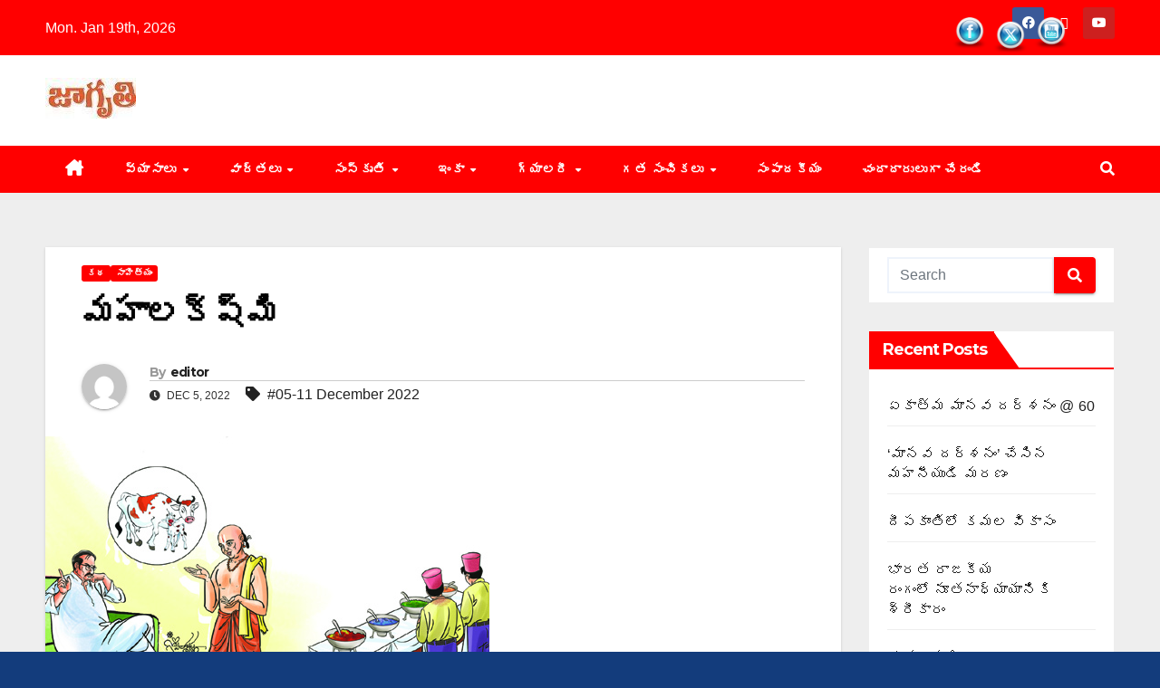

--- FILE ---
content_type: text/html; charset=UTF-8
request_url: https://www.jagritiweekly.com/2022/12/mahalakshmi/
body_size: 35004
content:
<!DOCTYPE html>
<html lang="en-US">
<head>
<meta charset="UTF-8">
<meta name="viewport" content="width=device-width, initial-scale=1">
<link rel="profile" href="http://gmpg.org/xfn/11">
<title>మహాలక్ష్మి</title>
<meta name='robots' content='max-image-preview:large' />
	<style>img:is([sizes="auto" i], [sizes^="auto," i]) { contain-intrinsic-size: 3000px 1500px }</style>
	<script>window._wca = window._wca || [];</script>
<link rel='dns-prefetch' href='//static.addtoany.com' />
<link rel='dns-prefetch' href='//stats.wp.com' />
<link rel='dns-prefetch' href='//fonts.googleapis.com' />
<link rel='preconnect' href='//c0.wp.com' />
<link rel="alternate" type="application/rss+xml" title=" &raquo; Feed" href="https://www.jagritiweekly.com/feed/" />
<link rel="alternate" type="application/rss+xml" title=" &raquo; Comments Feed" href="https://www.jagritiweekly.com/comments/feed/" />
		<!-- This site uses the Google Analytics by MonsterInsights plugin v9.2.4 - Using Analytics tracking - https://www.monsterinsights.com/ -->
							<script src="//www.googletagmanager.com/gtag/js?id=G-LE204YCXZJ"  data-cfasync="false" data-wpfc-render="false" async></script>
			<script data-cfasync="false" data-wpfc-render="false">
				var mi_version = '9.2.4';
				var mi_track_user = true;
				var mi_no_track_reason = '';
								var MonsterInsightsDefaultLocations = {"page_location":"https:\/\/www.jagritiweekly.com\/2022\/12\/mahalakshmi\/"};
				if ( typeof MonsterInsightsPrivacyGuardFilter === 'function' ) {
					var MonsterInsightsLocations = (typeof MonsterInsightsExcludeQuery === 'object') ? MonsterInsightsPrivacyGuardFilter( MonsterInsightsExcludeQuery ) : MonsterInsightsPrivacyGuardFilter( MonsterInsightsDefaultLocations );
				} else {
					var MonsterInsightsLocations = (typeof MonsterInsightsExcludeQuery === 'object') ? MonsterInsightsExcludeQuery : MonsterInsightsDefaultLocations;
				}

								var disableStrs = [
										'ga-disable-G-LE204YCXZJ',
									];

				/* Function to detect opted out users */
				function __gtagTrackerIsOptedOut() {
					for (var index = 0; index < disableStrs.length; index++) {
						if (document.cookie.indexOf(disableStrs[index] + '=true') > -1) {
							return true;
						}
					}

					return false;
				}

				/* Disable tracking if the opt-out cookie exists. */
				if (__gtagTrackerIsOptedOut()) {
					for (var index = 0; index < disableStrs.length; index++) {
						window[disableStrs[index]] = true;
					}
				}

				/* Opt-out function */
				function __gtagTrackerOptout() {
					for (var index = 0; index < disableStrs.length; index++) {
						document.cookie = disableStrs[index] + '=true; expires=Thu, 31 Dec 2099 23:59:59 UTC; path=/';
						window[disableStrs[index]] = true;
					}
				}

				if ('undefined' === typeof gaOptout) {
					function gaOptout() {
						__gtagTrackerOptout();
					}
				}
								window.dataLayer = window.dataLayer || [];

				window.MonsterInsightsDualTracker = {
					helpers: {},
					trackers: {},
				};
				if (mi_track_user) {
					function __gtagDataLayer() {
						dataLayer.push(arguments);
					}

					function __gtagTracker(type, name, parameters) {
						if (!parameters) {
							parameters = {};
						}

						if (parameters.send_to) {
							__gtagDataLayer.apply(null, arguments);
							return;
						}

						if (type === 'event') {
														parameters.send_to = monsterinsights_frontend.v4_id;
							var hookName = name;
							if (typeof parameters['event_category'] !== 'undefined') {
								hookName = parameters['event_category'] + ':' + name;
							}

							if (typeof MonsterInsightsDualTracker.trackers[hookName] !== 'undefined') {
								MonsterInsightsDualTracker.trackers[hookName](parameters);
							} else {
								__gtagDataLayer('event', name, parameters);
							}
							
						} else {
							__gtagDataLayer.apply(null, arguments);
						}
					}

					__gtagTracker('js', new Date());
					__gtagTracker('set', {
						'developer_id.dZGIzZG': true,
											});
					if ( MonsterInsightsLocations.page_location ) {
						__gtagTracker('set', MonsterInsightsLocations);
					}
										__gtagTracker('config', 'G-LE204YCXZJ', {"forceSSL":"true","link_attribution":"true"} );
															window.gtag = __gtagTracker;										(function () {
						/* https://developers.google.com/analytics/devguides/collection/analyticsjs/ */
						/* ga and __gaTracker compatibility shim. */
						var noopfn = function () {
							return null;
						};
						var newtracker = function () {
							return new Tracker();
						};
						var Tracker = function () {
							return null;
						};
						var p = Tracker.prototype;
						p.get = noopfn;
						p.set = noopfn;
						p.send = function () {
							var args = Array.prototype.slice.call(arguments);
							args.unshift('send');
							__gaTracker.apply(null, args);
						};
						var __gaTracker = function () {
							var len = arguments.length;
							if (len === 0) {
								return;
							}
							var f = arguments[len - 1];
							if (typeof f !== 'object' || f === null || typeof f.hitCallback !== 'function') {
								if ('send' === arguments[0]) {
									var hitConverted, hitObject = false, action;
									if ('event' === arguments[1]) {
										if ('undefined' !== typeof arguments[3]) {
											hitObject = {
												'eventAction': arguments[3],
												'eventCategory': arguments[2],
												'eventLabel': arguments[4],
												'value': arguments[5] ? arguments[5] : 1,
											}
										}
									}
									if ('pageview' === arguments[1]) {
										if ('undefined' !== typeof arguments[2]) {
											hitObject = {
												'eventAction': 'page_view',
												'page_path': arguments[2],
											}
										}
									}
									if (typeof arguments[2] === 'object') {
										hitObject = arguments[2];
									}
									if (typeof arguments[5] === 'object') {
										Object.assign(hitObject, arguments[5]);
									}
									if ('undefined' !== typeof arguments[1].hitType) {
										hitObject = arguments[1];
										if ('pageview' === hitObject.hitType) {
											hitObject.eventAction = 'page_view';
										}
									}
									if (hitObject) {
										action = 'timing' === arguments[1].hitType ? 'timing_complete' : hitObject.eventAction;
										hitConverted = mapArgs(hitObject);
										__gtagTracker('event', action, hitConverted);
									}
								}
								return;
							}

							function mapArgs(args) {
								var arg, hit = {};
								var gaMap = {
									'eventCategory': 'event_category',
									'eventAction': 'event_action',
									'eventLabel': 'event_label',
									'eventValue': 'event_value',
									'nonInteraction': 'non_interaction',
									'timingCategory': 'event_category',
									'timingVar': 'name',
									'timingValue': 'value',
									'timingLabel': 'event_label',
									'page': 'page_path',
									'location': 'page_location',
									'title': 'page_title',
									'referrer' : 'page_referrer',
								};
								for (arg in args) {
																		if (!(!args.hasOwnProperty(arg) || !gaMap.hasOwnProperty(arg))) {
										hit[gaMap[arg]] = args[arg];
									} else {
										hit[arg] = args[arg];
									}
								}
								return hit;
							}

							try {
								f.hitCallback();
							} catch (ex) {
							}
						};
						__gaTracker.create = newtracker;
						__gaTracker.getByName = newtracker;
						__gaTracker.getAll = function () {
							return [];
						};
						__gaTracker.remove = noopfn;
						__gaTracker.loaded = true;
						window['__gaTracker'] = __gaTracker;
					})();
									} else {
										console.log("");
					(function () {
						function __gtagTracker() {
							return null;
						}

						window['__gtagTracker'] = __gtagTracker;
						window['gtag'] = __gtagTracker;
					})();
									}
			</script>
				<!-- / Google Analytics by MonsterInsights -->
		<script>
window._wpemojiSettings = {"baseUrl":"https:\/\/s.w.org\/images\/core\/emoji\/16.0.1\/72x72\/","ext":".png","svgUrl":"https:\/\/s.w.org\/images\/core\/emoji\/16.0.1\/svg\/","svgExt":".svg","source":{"concatemoji":"https:\/\/www.jagritiweekly.com\/wp-includes\/js\/wp-emoji-release.min.js?ver=6.8.3"}};
/*! This file is auto-generated */
!function(s,n){var o,i,e;function c(e){try{var t={supportTests:e,timestamp:(new Date).valueOf()};sessionStorage.setItem(o,JSON.stringify(t))}catch(e){}}function p(e,t,n){e.clearRect(0,0,e.canvas.width,e.canvas.height),e.fillText(t,0,0);var t=new Uint32Array(e.getImageData(0,0,e.canvas.width,e.canvas.height).data),a=(e.clearRect(0,0,e.canvas.width,e.canvas.height),e.fillText(n,0,0),new Uint32Array(e.getImageData(0,0,e.canvas.width,e.canvas.height).data));return t.every(function(e,t){return e===a[t]})}function u(e,t){e.clearRect(0,0,e.canvas.width,e.canvas.height),e.fillText(t,0,0);for(var n=e.getImageData(16,16,1,1),a=0;a<n.data.length;a++)if(0!==n.data[a])return!1;return!0}function f(e,t,n,a){switch(t){case"flag":return n(e,"\ud83c\udff3\ufe0f\u200d\u26a7\ufe0f","\ud83c\udff3\ufe0f\u200b\u26a7\ufe0f")?!1:!n(e,"\ud83c\udde8\ud83c\uddf6","\ud83c\udde8\u200b\ud83c\uddf6")&&!n(e,"\ud83c\udff4\udb40\udc67\udb40\udc62\udb40\udc65\udb40\udc6e\udb40\udc67\udb40\udc7f","\ud83c\udff4\u200b\udb40\udc67\u200b\udb40\udc62\u200b\udb40\udc65\u200b\udb40\udc6e\u200b\udb40\udc67\u200b\udb40\udc7f");case"emoji":return!a(e,"\ud83e\udedf")}return!1}function g(e,t,n,a){var r="undefined"!=typeof WorkerGlobalScope&&self instanceof WorkerGlobalScope?new OffscreenCanvas(300,150):s.createElement("canvas"),o=r.getContext("2d",{willReadFrequently:!0}),i=(o.textBaseline="top",o.font="600 32px Arial",{});return e.forEach(function(e){i[e]=t(o,e,n,a)}),i}function t(e){var t=s.createElement("script");t.src=e,t.defer=!0,s.head.appendChild(t)}"undefined"!=typeof Promise&&(o="wpEmojiSettingsSupports",i=["flag","emoji"],n.supports={everything:!0,everythingExceptFlag:!0},e=new Promise(function(e){s.addEventListener("DOMContentLoaded",e,{once:!0})}),new Promise(function(t){var n=function(){try{var e=JSON.parse(sessionStorage.getItem(o));if("object"==typeof e&&"number"==typeof e.timestamp&&(new Date).valueOf()<e.timestamp+604800&&"object"==typeof e.supportTests)return e.supportTests}catch(e){}return null}();if(!n){if("undefined"!=typeof Worker&&"undefined"!=typeof OffscreenCanvas&&"undefined"!=typeof URL&&URL.createObjectURL&&"undefined"!=typeof Blob)try{var e="postMessage("+g.toString()+"("+[JSON.stringify(i),f.toString(),p.toString(),u.toString()].join(",")+"));",a=new Blob([e],{type:"text/javascript"}),r=new Worker(URL.createObjectURL(a),{name:"wpTestEmojiSupports"});return void(r.onmessage=function(e){c(n=e.data),r.terminate(),t(n)})}catch(e){}c(n=g(i,f,p,u))}t(n)}).then(function(e){for(var t in e)n.supports[t]=e[t],n.supports.everything=n.supports.everything&&n.supports[t],"flag"!==t&&(n.supports.everythingExceptFlag=n.supports.everythingExceptFlag&&n.supports[t]);n.supports.everythingExceptFlag=n.supports.everythingExceptFlag&&!n.supports.flag,n.DOMReady=!1,n.readyCallback=function(){n.DOMReady=!0}}).then(function(){return e}).then(function(){var e;n.supports.everything||(n.readyCallback(),(e=n.source||{}).concatemoji?t(e.concatemoji):e.wpemoji&&e.twemoji&&(t(e.twemoji),t(e.wpemoji)))}))}((window,document),window._wpemojiSettings);
</script>
<link rel='stylesheet' id='sdm-styles-css' href='https://www.jagritiweekly.com/wp-content/plugins/simple-download-monitor/css/sdm_wp_styles.css?ver=6.8.3' media='all' />
<link rel='stylesheet' id='wpauthor-blocks-fontawesome-front-css' href='https://www.jagritiweekly.com/wp-content/plugins/wp-post-author/assets/fontawesome/css/all.css?ver=3.6.2' media='all' />
<link rel='stylesheet' id='wpauthor-frontend-block-style-css-css' href='https://www.jagritiweekly.com/wp-content/plugins/wp-post-author/assets/dist/blocks.style.build.css?ver=3.6.2' media='all' />
<link rel='stylesheet' id='stripe-main-styles-css' href='https://www.jagritiweekly.com/wp-content/mu-plugins/vendor/godaddy/mwc-core/assets/css/stripe-settings.css' media='all' />
<link rel='stylesheet' id='hfe-widgets-style-css' href='https://www.jagritiweekly.com/wp-content/plugins/header-footer-elementor/inc/widgets-css/frontend.css?ver=2.0.6' media='all' />
<style id='wp-emoji-styles-inline-css'>

	img.wp-smiley, img.emoji {
		display: inline !important;
		border: none !important;
		box-shadow: none !important;
		height: 1em !important;
		width: 1em !important;
		margin: 0 0.07em !important;
		vertical-align: -0.1em !important;
		background: none !important;
		padding: 0 !important;
	}
</style>
<link rel='stylesheet' id='wp-block-library-css' href='https://c0.wp.com/c/6.8.3/wp-includes/css/dist/block-library/style.min.css' media='all' />
<style id='wp-block-library-theme-inline-css'>
.wp-block-audio :where(figcaption){color:#555;font-size:13px;text-align:center}.is-dark-theme .wp-block-audio :where(figcaption){color:#ffffffa6}.wp-block-audio{margin:0 0 1em}.wp-block-code{border:1px solid #ccc;border-radius:4px;font-family:Menlo,Consolas,monaco,monospace;padding:.8em 1em}.wp-block-embed :where(figcaption){color:#555;font-size:13px;text-align:center}.is-dark-theme .wp-block-embed :where(figcaption){color:#ffffffa6}.wp-block-embed{margin:0 0 1em}.blocks-gallery-caption{color:#555;font-size:13px;text-align:center}.is-dark-theme .blocks-gallery-caption{color:#ffffffa6}:root :where(.wp-block-image figcaption){color:#555;font-size:13px;text-align:center}.is-dark-theme :root :where(.wp-block-image figcaption){color:#ffffffa6}.wp-block-image{margin:0 0 1em}.wp-block-pullquote{border-bottom:4px solid;border-top:4px solid;color:currentColor;margin-bottom:1.75em}.wp-block-pullquote cite,.wp-block-pullquote footer,.wp-block-pullquote__citation{color:currentColor;font-size:.8125em;font-style:normal;text-transform:uppercase}.wp-block-quote{border-left:.25em solid;margin:0 0 1.75em;padding-left:1em}.wp-block-quote cite,.wp-block-quote footer{color:currentColor;font-size:.8125em;font-style:normal;position:relative}.wp-block-quote:where(.has-text-align-right){border-left:none;border-right:.25em solid;padding-left:0;padding-right:1em}.wp-block-quote:where(.has-text-align-center){border:none;padding-left:0}.wp-block-quote.is-large,.wp-block-quote.is-style-large,.wp-block-quote:where(.is-style-plain){border:none}.wp-block-search .wp-block-search__label{font-weight:700}.wp-block-search__button{border:1px solid #ccc;padding:.375em .625em}:where(.wp-block-group.has-background){padding:1.25em 2.375em}.wp-block-separator.has-css-opacity{opacity:.4}.wp-block-separator{border:none;border-bottom:2px solid;margin-left:auto;margin-right:auto}.wp-block-separator.has-alpha-channel-opacity{opacity:1}.wp-block-separator:not(.is-style-wide):not(.is-style-dots){width:100px}.wp-block-separator.has-background:not(.is-style-dots){border-bottom:none;height:1px}.wp-block-separator.has-background:not(.is-style-wide):not(.is-style-dots){height:2px}.wp-block-table{margin:0 0 1em}.wp-block-table td,.wp-block-table th{word-break:normal}.wp-block-table :where(figcaption){color:#555;font-size:13px;text-align:center}.is-dark-theme .wp-block-table :where(figcaption){color:#ffffffa6}.wp-block-video :where(figcaption){color:#555;font-size:13px;text-align:center}.is-dark-theme .wp-block-video :where(figcaption){color:#ffffffa6}.wp-block-video{margin:0 0 1em}:root :where(.wp-block-template-part.has-background){margin-bottom:0;margin-top:0;padding:1.25em 2.375em}
</style>
<style id='classic-theme-styles-inline-css'>
/*! This file is auto-generated */
.wp-block-button__link{color:#fff;background-color:#32373c;border-radius:9999px;box-shadow:none;text-decoration:none;padding:calc(.667em + 2px) calc(1.333em + 2px);font-size:1.125em}.wp-block-file__button{background:#32373c;color:#fff;text-decoration:none}
</style>
<link rel='stylesheet' id='mediaelement-css' href='https://c0.wp.com/c/6.8.3/wp-includes/js/mediaelement/mediaelementplayer-legacy.min.css' media='all' />
<link rel='stylesheet' id='wp-mediaelement-css' href='https://c0.wp.com/c/6.8.3/wp-includes/js/mediaelement/wp-mediaelement.min.css' media='all' />
<style id='jetpack-sharing-buttons-style-inline-css'>
.jetpack-sharing-buttons__services-list{display:flex;flex-direction:row;flex-wrap:wrap;gap:0;list-style-type:none;margin:5px;padding:0}.jetpack-sharing-buttons__services-list.has-small-icon-size{font-size:12px}.jetpack-sharing-buttons__services-list.has-normal-icon-size{font-size:16px}.jetpack-sharing-buttons__services-list.has-large-icon-size{font-size:24px}.jetpack-sharing-buttons__services-list.has-huge-icon-size{font-size:36px}@media print{.jetpack-sharing-buttons__services-list{display:none!important}}.editor-styles-wrapper .wp-block-jetpack-sharing-buttons{gap:0;padding-inline-start:0}ul.jetpack-sharing-buttons__services-list.has-background{padding:1.25em 2.375em}
</style>
<style id='global-styles-inline-css'>
:root{--wp--preset--aspect-ratio--square: 1;--wp--preset--aspect-ratio--4-3: 4/3;--wp--preset--aspect-ratio--3-4: 3/4;--wp--preset--aspect-ratio--3-2: 3/2;--wp--preset--aspect-ratio--2-3: 2/3;--wp--preset--aspect-ratio--16-9: 16/9;--wp--preset--aspect-ratio--9-16: 9/16;--wp--preset--color--black: #000000;--wp--preset--color--cyan-bluish-gray: #abb8c3;--wp--preset--color--white: #ffffff;--wp--preset--color--pale-pink: #f78da7;--wp--preset--color--vivid-red: #cf2e2e;--wp--preset--color--luminous-vivid-orange: #ff6900;--wp--preset--color--luminous-vivid-amber: #fcb900;--wp--preset--color--light-green-cyan: #7bdcb5;--wp--preset--color--vivid-green-cyan: #00d084;--wp--preset--color--pale-cyan-blue: #8ed1fc;--wp--preset--color--vivid-cyan-blue: #0693e3;--wp--preset--color--vivid-purple: #9b51e0;--wp--preset--gradient--vivid-cyan-blue-to-vivid-purple: linear-gradient(135deg,rgba(6,147,227,1) 0%,rgb(155,81,224) 100%);--wp--preset--gradient--light-green-cyan-to-vivid-green-cyan: linear-gradient(135deg,rgb(122,220,180) 0%,rgb(0,208,130) 100%);--wp--preset--gradient--luminous-vivid-amber-to-luminous-vivid-orange: linear-gradient(135deg,rgba(252,185,0,1) 0%,rgba(255,105,0,1) 100%);--wp--preset--gradient--luminous-vivid-orange-to-vivid-red: linear-gradient(135deg,rgba(255,105,0,1) 0%,rgb(207,46,46) 100%);--wp--preset--gradient--very-light-gray-to-cyan-bluish-gray: linear-gradient(135deg,rgb(238,238,238) 0%,rgb(169,184,195) 100%);--wp--preset--gradient--cool-to-warm-spectrum: linear-gradient(135deg,rgb(74,234,220) 0%,rgb(151,120,209) 20%,rgb(207,42,186) 40%,rgb(238,44,130) 60%,rgb(251,105,98) 80%,rgb(254,248,76) 100%);--wp--preset--gradient--blush-light-purple: linear-gradient(135deg,rgb(255,206,236) 0%,rgb(152,150,240) 100%);--wp--preset--gradient--blush-bordeaux: linear-gradient(135deg,rgb(254,205,165) 0%,rgb(254,45,45) 50%,rgb(107,0,62) 100%);--wp--preset--gradient--luminous-dusk: linear-gradient(135deg,rgb(255,203,112) 0%,rgb(199,81,192) 50%,rgb(65,88,208) 100%);--wp--preset--gradient--pale-ocean: linear-gradient(135deg,rgb(255,245,203) 0%,rgb(182,227,212) 50%,rgb(51,167,181) 100%);--wp--preset--gradient--electric-grass: linear-gradient(135deg,rgb(202,248,128) 0%,rgb(113,206,126) 100%);--wp--preset--gradient--midnight: linear-gradient(135deg,rgb(2,3,129) 0%,rgb(40,116,252) 100%);--wp--preset--font-size--small: 13px;--wp--preset--font-size--medium: 20px;--wp--preset--font-size--large: 36px;--wp--preset--font-size--x-large: 42px;--wp--preset--font-family--inter: "Inter", sans-serif;--wp--preset--font-family--cardo: Cardo;--wp--preset--spacing--20: 0.44rem;--wp--preset--spacing--30: 0.67rem;--wp--preset--spacing--40: 1rem;--wp--preset--spacing--50: 1.5rem;--wp--preset--spacing--60: 2.25rem;--wp--preset--spacing--70: 3.38rem;--wp--preset--spacing--80: 5.06rem;--wp--preset--shadow--natural: 6px 6px 9px rgba(0, 0, 0, 0.2);--wp--preset--shadow--deep: 12px 12px 50px rgba(0, 0, 0, 0.4);--wp--preset--shadow--sharp: 6px 6px 0px rgba(0, 0, 0, 0.2);--wp--preset--shadow--outlined: 6px 6px 0px -3px rgba(255, 255, 255, 1), 6px 6px rgba(0, 0, 0, 1);--wp--preset--shadow--crisp: 6px 6px 0px rgba(0, 0, 0, 1);}:root :where(.is-layout-flow) > :first-child{margin-block-start: 0;}:root :where(.is-layout-flow) > :last-child{margin-block-end: 0;}:root :where(.is-layout-flow) > *{margin-block-start: 24px;margin-block-end: 0;}:root :where(.is-layout-constrained) > :first-child{margin-block-start: 0;}:root :where(.is-layout-constrained) > :last-child{margin-block-end: 0;}:root :where(.is-layout-constrained) > *{margin-block-start: 24px;margin-block-end: 0;}:root :where(.is-layout-flex){gap: 24px;}:root :where(.is-layout-grid){gap: 24px;}body .is-layout-flex{display: flex;}.is-layout-flex{flex-wrap: wrap;align-items: center;}.is-layout-flex > :is(*, div){margin: 0;}body .is-layout-grid{display: grid;}.is-layout-grid > :is(*, div){margin: 0;}.has-black-color{color: var(--wp--preset--color--black) !important;}.has-cyan-bluish-gray-color{color: var(--wp--preset--color--cyan-bluish-gray) !important;}.has-white-color{color: var(--wp--preset--color--white) !important;}.has-pale-pink-color{color: var(--wp--preset--color--pale-pink) !important;}.has-vivid-red-color{color: var(--wp--preset--color--vivid-red) !important;}.has-luminous-vivid-orange-color{color: var(--wp--preset--color--luminous-vivid-orange) !important;}.has-luminous-vivid-amber-color{color: var(--wp--preset--color--luminous-vivid-amber) !important;}.has-light-green-cyan-color{color: var(--wp--preset--color--light-green-cyan) !important;}.has-vivid-green-cyan-color{color: var(--wp--preset--color--vivid-green-cyan) !important;}.has-pale-cyan-blue-color{color: var(--wp--preset--color--pale-cyan-blue) !important;}.has-vivid-cyan-blue-color{color: var(--wp--preset--color--vivid-cyan-blue) !important;}.has-vivid-purple-color{color: var(--wp--preset--color--vivid-purple) !important;}.has-black-background-color{background-color: var(--wp--preset--color--black) !important;}.has-cyan-bluish-gray-background-color{background-color: var(--wp--preset--color--cyan-bluish-gray) !important;}.has-white-background-color{background-color: var(--wp--preset--color--white) !important;}.has-pale-pink-background-color{background-color: var(--wp--preset--color--pale-pink) !important;}.has-vivid-red-background-color{background-color: var(--wp--preset--color--vivid-red) !important;}.has-luminous-vivid-orange-background-color{background-color: var(--wp--preset--color--luminous-vivid-orange) !important;}.has-luminous-vivid-amber-background-color{background-color: var(--wp--preset--color--luminous-vivid-amber) !important;}.has-light-green-cyan-background-color{background-color: var(--wp--preset--color--light-green-cyan) !important;}.has-vivid-green-cyan-background-color{background-color: var(--wp--preset--color--vivid-green-cyan) !important;}.has-pale-cyan-blue-background-color{background-color: var(--wp--preset--color--pale-cyan-blue) !important;}.has-vivid-cyan-blue-background-color{background-color: var(--wp--preset--color--vivid-cyan-blue) !important;}.has-vivid-purple-background-color{background-color: var(--wp--preset--color--vivid-purple) !important;}.has-black-border-color{border-color: var(--wp--preset--color--black) !important;}.has-cyan-bluish-gray-border-color{border-color: var(--wp--preset--color--cyan-bluish-gray) !important;}.has-white-border-color{border-color: var(--wp--preset--color--white) !important;}.has-pale-pink-border-color{border-color: var(--wp--preset--color--pale-pink) !important;}.has-vivid-red-border-color{border-color: var(--wp--preset--color--vivid-red) !important;}.has-luminous-vivid-orange-border-color{border-color: var(--wp--preset--color--luminous-vivid-orange) !important;}.has-luminous-vivid-amber-border-color{border-color: var(--wp--preset--color--luminous-vivid-amber) !important;}.has-light-green-cyan-border-color{border-color: var(--wp--preset--color--light-green-cyan) !important;}.has-vivid-green-cyan-border-color{border-color: var(--wp--preset--color--vivid-green-cyan) !important;}.has-pale-cyan-blue-border-color{border-color: var(--wp--preset--color--pale-cyan-blue) !important;}.has-vivid-cyan-blue-border-color{border-color: var(--wp--preset--color--vivid-cyan-blue) !important;}.has-vivid-purple-border-color{border-color: var(--wp--preset--color--vivid-purple) !important;}.has-vivid-cyan-blue-to-vivid-purple-gradient-background{background: var(--wp--preset--gradient--vivid-cyan-blue-to-vivid-purple) !important;}.has-light-green-cyan-to-vivid-green-cyan-gradient-background{background: var(--wp--preset--gradient--light-green-cyan-to-vivid-green-cyan) !important;}.has-luminous-vivid-amber-to-luminous-vivid-orange-gradient-background{background: var(--wp--preset--gradient--luminous-vivid-amber-to-luminous-vivid-orange) !important;}.has-luminous-vivid-orange-to-vivid-red-gradient-background{background: var(--wp--preset--gradient--luminous-vivid-orange-to-vivid-red) !important;}.has-very-light-gray-to-cyan-bluish-gray-gradient-background{background: var(--wp--preset--gradient--very-light-gray-to-cyan-bluish-gray) !important;}.has-cool-to-warm-spectrum-gradient-background{background: var(--wp--preset--gradient--cool-to-warm-spectrum) !important;}.has-blush-light-purple-gradient-background{background: var(--wp--preset--gradient--blush-light-purple) !important;}.has-blush-bordeaux-gradient-background{background: var(--wp--preset--gradient--blush-bordeaux) !important;}.has-luminous-dusk-gradient-background{background: var(--wp--preset--gradient--luminous-dusk) !important;}.has-pale-ocean-gradient-background{background: var(--wp--preset--gradient--pale-ocean) !important;}.has-electric-grass-gradient-background{background: var(--wp--preset--gradient--electric-grass) !important;}.has-midnight-gradient-background{background: var(--wp--preset--gradient--midnight) !important;}.has-small-font-size{font-size: var(--wp--preset--font-size--small) !important;}.has-medium-font-size{font-size: var(--wp--preset--font-size--medium) !important;}.has-large-font-size{font-size: var(--wp--preset--font-size--large) !important;}.has-x-large-font-size{font-size: var(--wp--preset--font-size--x-large) !important;}
:root :where(.wp-block-pullquote){font-size: 1.5em;line-height: 1.6;}
</style>
<link rel='stylesheet' id='menu-image-css' href='https://www.jagritiweekly.com/wp-content/plugins/menu-image/includes/css/menu-image.css?ver=3.12' media='all' />
<link rel='stylesheet' id='dashicons-css' href='https://c0.wp.com/c/6.8.3/wp-includes/css/dashicons.min.css' media='all' />
<link rel='stylesheet' id='embedpress-style-css' href='https://www.jagritiweekly.com/wp-content/plugins/embedpress/assets/css/embedpress.css?ver=6.8.3' media='all' />
<link rel='stylesheet' id='everest-forms-general-css' href='https://www.jagritiweekly.com/wp-content/plugins/everest-forms/assets/css/everest-forms.css?ver=3.0.8.1' media='all' />
<link rel='stylesheet' id='jquery-intl-tel-input-css' href='https://www.jagritiweekly.com/wp-content/plugins/everest-forms/assets/css/intlTelInput.css?ver=3.0.8.1' media='all' />
<link rel='stylesheet' id='SFSIPLUSmainCss-css' href='https://www.jagritiweekly.com/wp-content/plugins/ultimate-social-media-plus/css/sfsi-style.css?ver=3.6.7' media='all' />
<link rel='stylesheet' id='woocommerce-layout-css' href='https://c0.wp.com/p/woocommerce/9.5.2/assets/css/woocommerce-layout.css' media='all' />
<style id='woocommerce-layout-inline-css'>

	.infinite-scroll .woocommerce-pagination {
		display: none;
	}
</style>
<link rel='stylesheet' id='woocommerce-smallscreen-css' href='https://c0.wp.com/p/woocommerce/9.5.2/assets/css/woocommerce-smallscreen.css' media='only screen and (max-width: 768px)' />
<link rel='stylesheet' id='woocommerce-general-css' href='https://c0.wp.com/p/woocommerce/9.5.2/assets/css/woocommerce.css' media='all' />
<style id='woocommerce-inline-inline-css'>
.woocommerce form .form-row .required { visibility: visible; }
</style>
<link rel='stylesheet' id='wordpress-file-upload-style-css' href='https://www.jagritiweekly.com/wp-content/plugins/wp-file-upload/css/wordpress_file_upload_style.css?ver=6.8.3' media='all' />
<link rel='stylesheet' id='wordpress-file-upload-style-safe-css' href='https://www.jagritiweekly.com/wp-content/plugins/wp-file-upload/css/wordpress_file_upload_style_safe.css?ver=6.8.3' media='all' />
<link rel='stylesheet' id='wordpress-file-upload-adminbar-style-css' href='https://www.jagritiweekly.com/wp-content/plugins/wp-file-upload/css/wordpress_file_upload_adminbarstyle.css?ver=6.8.3' media='all' />
<link rel='stylesheet' id='jquery-ui-css-css' href='https://www.jagritiweekly.com/wp-content/plugins/wp-file-upload/vendor/jquery/jquery-ui.min.css?ver=6.8.3' media='all' />
<link rel='stylesheet' id='jquery-ui-timepicker-addon-css-css' href='https://www.jagritiweekly.com/wp-content/plugins/wp-file-upload/vendor/jquery/jquery-ui-timepicker-addon.min.css?ver=6.8.3' media='all' />
<link rel='stylesheet' id='awpa-wp-post-author-styles-css' href='https://www.jagritiweekly.com/wp-content/plugins/wp-post-author/assets/css/awpa-frontend-style.css?ver=3.6.2' media='all' />
<style id='awpa-wp-post-author-styles-inline-css'>

                .wp_post_author_widget .wp-post-author-meta .awpa-display-name > a:hover,
                body .wp-post-author-wrap .awpa-display-name > a:hover {
                    color: #b81e1e;
                }
                .wp-post-author-meta .wp-post-author-meta-more-posts a.awpa-more-posts:hover, 
                .awpa-review-field .right-star .awpa-rating-button:not(:disabled):hover {
                    color: #b81e1e;
                    border-color: #b81e1e;
                }
            
</style>
<link rel='stylesheet' id='hfe-style-css' href='https://www.jagritiweekly.com/wp-content/plugins/header-footer-elementor/assets/css/header-footer-elementor.css?ver=2.0.6' media='all' />
<link rel='stylesheet' id='elementor-icons-css' href='https://www.jagritiweekly.com/wp-content/plugins/elementor/assets/lib/eicons/css/elementor-icons.min.css?ver=5.34.0' media='all' />
<link rel='stylesheet' id='elementor-frontend-css' href='https://www.jagritiweekly.com/wp-content/plugins/elementor/assets/css/frontend.min.css?ver=3.26.4' media='all' />
<link rel='stylesheet' id='elementor-post-626-css' href='https://www.jagritiweekly.com/wp-content/uploads/elementor/css/post-626.css?ver=1736490808' media='all' />
<link rel='stylesheet' id='newsup-fonts-css' href='//fonts.googleapis.com/css?family=Montserrat%3A400%2C500%2C700%2C800%7CWork%2BSans%3A300%2C400%2C500%2C600%2C700%2C800%2C900%26display%3Dswap&#038;subset=latin%2Clatin-ext' media='all' />
<link rel='stylesheet' id='bootstrap-css' href='https://www.jagritiweekly.com/wp-content/themes/newsup/css/bootstrap.css?ver=6.8.3' media='all' />
<link rel='stylesheet' id='newsup-style-css' href='https://www.jagritiweekly.com/wp-content/themes/newsbulk/style.css?ver=6.8.3' media='all' />
<link rel='stylesheet' id='font-awesome-5-all-css' href='https://www.jagritiweekly.com/wp-content/themes/newsup/css/font-awesome/css/all.min.css?ver=6.8.3' media='all' />
<link rel='stylesheet' id='font-awesome-4-shim-css' href='https://www.jagritiweekly.com/wp-content/themes/newsup/css/font-awesome/css/v4-shims.min.css?ver=6.8.3' media='all' />
<link rel='stylesheet' id='owl-carousel-css' href='https://www.jagritiweekly.com/wp-content/themes/newsup/css/owl.carousel.css?ver=6.8.3' media='all' />
<link rel='stylesheet' id='smartmenus-css' href='https://www.jagritiweekly.com/wp-content/themes/newsup/css/jquery.smartmenus.bootstrap.css?ver=6.8.3' media='all' />
<link rel='stylesheet' id='newsup-custom-css-css' href='https://www.jagritiweekly.com/wp-content/themes/newsup/inc/ansar/customize/css/customizer.css?ver=1.0' media='all' />
<link rel='stylesheet' id='newsup-woocommerce-style-css' href='https://www.jagritiweekly.com/wp-content/themes/newsup/css/woocommerce.css?ver=6.8.3' media='all' />
<link rel='stylesheet' id='addtoany-css' href='https://www.jagritiweekly.com/wp-content/plugins/add-to-any/addtoany.min.css?ver=1.16' media='all' />
<link rel='stylesheet' id='hfe-icons-list-css' href='https://www.jagritiweekly.com/wp-content/plugins/elementor/assets/css/widget-icon-list.min.css?ver=3.24.3' media='all' />
<link rel='stylesheet' id='hfe-social-icons-css' href='https://www.jagritiweekly.com/wp-content/plugins/elementor/assets/css/widget-social-icons.min.css?ver=3.24.0' media='all' />
<link rel='stylesheet' id='hfe-social-share-icons-brands-css' href='https://www.jagritiweekly.com/wp-content/plugins/elementor/assets/lib/font-awesome/css/brands.css?ver=5.15.3' media='all' />
<link rel='stylesheet' id='hfe-social-share-icons-fontawesome-css' href='https://www.jagritiweekly.com/wp-content/plugins/elementor/assets/lib/font-awesome/css/fontawesome.css?ver=5.15.3' media='all' />
<link rel='stylesheet' id='hfe-nav-menu-icons-css' href='https://www.jagritiweekly.com/wp-content/plugins/elementor/assets/lib/font-awesome/css/solid.css?ver=5.15.3' media='all' />
<link rel='stylesheet' id='ekit-widget-styles-css' href='https://www.jagritiweekly.com/wp-content/plugins/elementskit-lite/widgets/init/assets/css/widget-styles.css?ver=3.3.7' media='all' />
<link rel='stylesheet' id='ekit-responsive-css' href='https://www.jagritiweekly.com/wp-content/plugins/elementskit-lite/widgets/init/assets/css/responsive.css?ver=3.3.7' media='all' />
<link rel='stylesheet' id='newsup-style-parent-css' href='https://www.jagritiweekly.com/wp-content/themes/newsup/style.css?ver=6.8.3' media='all' />
<link rel='stylesheet' id='newsbulk-style-css' href='https://www.jagritiweekly.com/wp-content/themes/newsbulk/style.css?ver=1.0' media='all' />
<link rel='stylesheet' id='newsbulk-default-css-css' href='https://www.jagritiweekly.com/wp-content/themes/newsbulk/css/colors/default.css?ver=6.8.3' media='all' />
<link rel='stylesheet' id='google-fonts-1-css' href='https://fonts.googleapis.com/css?family=Roboto%3A100%2C100italic%2C200%2C200italic%2C300%2C300italic%2C400%2C400italic%2C500%2C500italic%2C600%2C600italic%2C700%2C700italic%2C800%2C800italic%2C900%2C900italic%7CRoboto+Slab%3A100%2C100italic%2C200%2C200italic%2C300%2C300italic%2C400%2C400italic%2C500%2C500italic%2C600%2C600italic%2C700%2C700italic%2C800%2C800italic%2C900%2C900italic&#038;display=auto&#038;ver=6.8.3' media='all' />
<link rel="preconnect" href="https://fonts.gstatic.com/" crossorigin><script src="https://www.jagritiweekly.com/wp-content/plugins/google-analytics-for-wordpress/assets/js/frontend-gtag.min.js?ver=9.2.4" id="monsterinsights-frontend-script-js" async data-wp-strategy="async"></script>
<script data-cfasync="false" data-wpfc-render="false" id='monsterinsights-frontend-script-js-extra'>var monsterinsights_frontend = {"js_events_tracking":"true","download_extensions":"doc,pdf,ppt,zip,xls,docx,pptx,xlsx","inbound_paths":"[{\"path\":\"\\\/go\\\/\",\"label\":\"affiliate\"},{\"path\":\"\\\/recommend\\\/\",\"label\":\"affiliate\"}]","home_url":"https:\/\/www.jagritiweekly.com","hash_tracking":"false","v4_id":"G-LE204YCXZJ"};</script>
<script id="addtoany-core-js-before">
window.a2a_config=window.a2a_config||{};a2a_config.callbacks=[];a2a_config.overlays=[];a2a_config.templates={};
</script>
<script defer src="https://static.addtoany.com/menu/page.js" id="addtoany-core-js"></script>
<script src="https://c0.wp.com/c/6.8.3/wp-includes/js/jquery/jquery.min.js" id="jquery-core-js"></script>
<script src="https://c0.wp.com/c/6.8.3/wp-includes/js/jquery/jquery-migrate.min.js" id="jquery-migrate-js"></script>
<script id="jquery-js-after">
!function($){"use strict";$(document).ready(function(){$(this).scrollTop()>100&&$(".hfe-scroll-to-top-wrap").removeClass("hfe-scroll-to-top-hide"),$(window).scroll(function(){$(this).scrollTop()<100?$(".hfe-scroll-to-top-wrap").fadeOut(300):$(".hfe-scroll-to-top-wrap").fadeIn(300)}),$(".hfe-scroll-to-top-wrap").on("click",function(){$("html, body").animate({scrollTop:0},300);return!1})})}(jQuery);
</script>
<script defer src="https://www.jagritiweekly.com/wp-content/plugins/add-to-any/addtoany.min.js?ver=1.1" id="addtoany-jquery-js"></script>
<script id="sdm-scripts-js-extra">
var sdm_ajax_script = {"ajaxurl":"https:\/\/www.jagritiweekly.com\/wp-admin\/admin-ajax.php"};
</script>
<script src="https://www.jagritiweekly.com/wp-content/plugins/simple-download-monitor/js/sdm_wp_scripts.js?ver=6.8.3" id="sdm-scripts-js"></script>
<script src="https://www.jagritiweekly.com/wp-content/plugins/sticky-menu-or-anything-on-scroll/assets/js/jq-sticky-anything.js?ver=2" id="stickyAnythingLib-js"></script>
<script src="https://c0.wp.com/c/6.8.3/wp-includes/js/jquery/ui/core.min.js" id="jquery-ui-core-js"></script>
<script src="https://c0.wp.com/p/woocommerce/9.5.2/assets/js/jquery-blockui/jquery.blockUI.min.js" id="jquery-blockui-js" defer data-wp-strategy="defer"></script>
<script id="wc-add-to-cart-js-extra">
var wc_add_to_cart_params = {"ajax_url":"\/wp-admin\/admin-ajax.php","wc_ajax_url":"\/?wc-ajax=%%endpoint%%","i18n_view_cart":"View cart","cart_url":"https:\/\/www.jagritiweekly.com\/basket\/","is_cart":"","cart_redirect_after_add":"no"};
</script>
<script src="https://c0.wp.com/p/woocommerce/9.5.2/assets/js/frontend/add-to-cart.min.js" id="wc-add-to-cart-js" defer data-wp-strategy="defer"></script>
<script src="https://c0.wp.com/p/woocommerce/9.5.2/assets/js/js-cookie/js.cookie.min.js" id="js-cookie-js" defer data-wp-strategy="defer"></script>
<script id="woocommerce-js-extra">
var woocommerce_params = {"ajax_url":"\/wp-admin\/admin-ajax.php","wc_ajax_url":"\/?wc-ajax=%%endpoint%%"};
</script>
<script src="https://c0.wp.com/p/woocommerce/9.5.2/assets/js/frontend/woocommerce.min.js" id="woocommerce-js" defer data-wp-strategy="defer"></script>
<!--[if lt IE 8]>
<script src="https://c0.wp.com/c/6.8.3/wp-includes/js/json2.min.js" id="json2-js"></script>
<![endif]-->
<script src="https://www.jagritiweekly.com/wp-content/plugins/wp-file-upload/js/wordpress_file_upload_functions.js?ver=6.8.3" id="wordpress_file_upload_script-js"></script>
<script src="https://c0.wp.com/c/6.8.3/wp-includes/js/jquery/ui/datepicker.min.js" id="jquery-ui-datepicker-js"></script>
<script id="jquery-ui-datepicker-js-after">
jQuery(function(jQuery){jQuery.datepicker.setDefaults({"closeText":"Close","currentText":"Today","monthNames":["January","February","March","April","May","June","July","August","September","October","November","December"],"monthNamesShort":["Jan","Feb","Mar","Apr","May","Jun","Jul","Aug","Sep","Oct","Nov","Dec"],"nextText":"Next","prevText":"Previous","dayNames":["Sunday","Monday","Tuesday","Wednesday","Thursday","Friday","Saturday"],"dayNamesShort":["Sun","Mon","Tue","Wed","Thu","Fri","Sat"],"dayNamesMin":["S","M","T","W","T","F","S"],"dateFormat":"MM d, yy","firstDay":1,"isRTL":false});});
</script>
<script src="https://www.jagritiweekly.com/wp-content/plugins/wp-file-upload/vendor/jquery/jquery-ui-timepicker-addon.min.js?ver=6.8.3" id="jquery-ui-timepicker-addon-js-js"></script>
<script src="https://www.jagritiweekly.com/wp-content/plugins/wp-post-author/assets/js/awpa-frontend-scripts.js?ver=3.6.2" id="awpa-custom-bg-scripts-js"></script>
<script src="https://www.jagritiweekly.com/wp-content/themes/newsup/js/navigation.js?ver=6.8.3" id="newsup-navigation-js"></script>
<script src="https://www.jagritiweekly.com/wp-content/themes/newsup/js/bootstrap.js?ver=6.8.3" id="bootstrap-js"></script>
<script src="https://www.jagritiweekly.com/wp-content/themes/newsup/js/owl.carousel.min.js?ver=6.8.3" id="owl-carousel-min-js"></script>
<script src="https://www.jagritiweekly.com/wp-content/themes/newsup/js/jquery.smartmenus.js?ver=6.8.3" id="smartmenus-js-js"></script>
<script src="https://www.jagritiweekly.com/wp-content/themes/newsup/js/jquery.smartmenus.bootstrap.js?ver=6.8.3" id="bootstrap-smartmenus-js-js"></script>
<script src="https://www.jagritiweekly.com/wp-content/themes/newsup/js/jquery.marquee.js?ver=6.8.3" id="newsup-marquee-js-js"></script>
<script src="https://www.jagritiweekly.com/wp-content/themes/newsup/js/main.js?ver=6.8.3" id="newsup-main-js-js"></script>
<script src="https://stats.wp.com/s-202604.js" id="woocommerce-analytics-js" defer data-wp-strategy="defer"></script>
<link rel="https://api.w.org/" href="https://www.jagritiweekly.com/wp-json/" /><link rel="alternate" title="JSON" type="application/json" href="https://www.jagritiweekly.com/wp-json/wp/v2/posts/9027" /><link rel="EditURI" type="application/rsd+xml" title="RSD" href="https://www.jagritiweekly.com/xmlrpc.php?rsd" />
<link rel="canonical" href="https://www.jagritiweekly.com/2022/12/mahalakshmi/" />
<link rel='shortlink' href='https://wp.me/pccDIS-2lB' />
	<script>
		window.addEventListener("sfsi_plus_functions_loaded", function() {
			var body = document.getElementsByTagName('body')[0];
			// console.log(body);
			body.classList.add("sfsi_plus_3.53");
		})
		// window.addEventListener('sfsi_plus_functions_loaded',function(e) {
		// 	jQuery("body").addClass("sfsi_plus_3.53")
		// });
		jQuery(document).ready(function(e) {
			jQuery("body").addClass("sfsi_plus_3.53")
		});

		function sfsi_plus_processfurther(ref) {
			var feed_id = '';
			var feedtype = 8;
			var email = jQuery(ref).find('input[name="email"]').val();
			var filter = /^(([^<>()[\]\\.,;:\s@\"]+(\.[^<>()[\]\\.,;:\s@\"]+)*)|(\".+\"))@((\[[0-9]{1,3}\.[0-9]{1,3}\.[0-9]{1,3}\.[0-9]{1,3}\])|(([a-zA-Z\-0-9]+\.)+[a-zA-Z]{2,}))$/;
			if ((email != "Enter your email") && (filter.test(email))) {
				if (feedtype == "8") {
					var url = "https://api.follow.it/subscription-form/" + feed_id + "/" + feedtype;
					window.open(url, "popupwindow", "scrollbars=yes,width=1080,height=760");
					return true;
				}
			} else {
				alert("Please enter email address");
				jQuery(ref).find('input[name="email"]').focus();
				return false;
			}
		}
	</script>
	<style>
		.sfsi_plus_subscribe_Popinner {
			width: 100% !important;
			height: auto !important;
			border: 1px solid #b5b5b5 !important;
			padding: 18px 0px !important;
			background-color: #ffffff !important;
		}

		.sfsi_plus_subscribe_Popinner form {
			margin: 0 20px !important;
		}

		.sfsi_plus_subscribe_Popinner h5 {
			font-family: Helvetica,Arial,sans-serif !important;

			font-weight: bold !important;
			color: #000000 !important;
			font-size: 16px !important;
			text-align: center !important;
			margin: 0 0 10px !important;
			padding: 0 !important;
		}

		.sfsi_plus_subscription_form_field {
			margin: 5px 0 !important;
			width: 100% !important;
			display: inline-flex;
			display: -webkit-inline-flex;
		}

		.sfsi_plus_subscription_form_field input {
			width: 100% !important;
			padding: 10px 0px !important;
		}

		.sfsi_plus_subscribe_Popinner input[type=email] {
			font-family: Helvetica,Arial,sans-serif !important;

			font-style: normal !important;
			color:  !important;
			font-size: 14px !important;
			text-align: center !important;
		}

		.sfsi_plus_subscribe_Popinner input[type=email]::-webkit-input-placeholder {
			font-family: Helvetica,Arial,sans-serif !important;

			font-style: normal !important;
			color:  !important;
			font-size: 14px !important;
			text-align: center !important;
		}

		.sfsi_plus_subscribe_Popinner input[type=email]:-moz-placeholder {
			/* Firefox 18- */
			font-family: Helvetica,Arial,sans-serif !important;

			font-style: normal !important;
			color:  !important;
			font-size: 14px !important;
			text-align: center !important;
		}

		.sfsi_plus_subscribe_Popinner input[type=email]::-moz-placeholder {
			/* Firefox 19+ */
			font-family: Helvetica,Arial,sans-serif !important;

			font-style: normal !important;
			color:  !important;
			font-size: 14px !important;
			text-align: center !important;
		}

		.sfsi_plus_subscribe_Popinner input[type=email]:-ms-input-placeholder {
			font-family: Helvetica,Arial,sans-serif !important;

			font-style: normal !important;
			color:  !important;
			font-size: 14px !important;
			text-align: center !important;
		}

		.sfsi_plus_subscribe_Popinner input[type=submit] {
			font-family: Helvetica,Arial,sans-serif !important;

			font-weight: bold !important;
			color: #000000 !important;
			font-size: 16px !important;
			text-align: center !important;
			background-color: #dedede !important;
		}
	</style>
	 <meta name="viewport" content="width=device-width, initial-scale=1"><meta property="og:image:secure_url" content="https://www.jagritiweekly.com/wp-content/uploads/2022/12/Mahalakshmi.jpg" data-id="sfsi-plus"/><meta property="twitter:card" content="summary_large_image" data-id="sfsi"><meta property="twitter:image" content="https://www.jagritiweekly.com/wp-content/uploads/2022/12/Mahalakshmi.jpg" data-id="sfsi"><meta property="og:image:type" content="" data-id="sfsi-plus"/><meta property="og:image:width" content="490" data-id="sfsi-plus"/><meta property="og:image:height" content="258" data-id="sfsi-plus"/><meta property="og:description" content="- సి.హెచ్‌. ‌శివరామప్రసాద్‌
‌వాకాటి పాండురంగరావు స్మారక దీపావళి కథల పోటీలో విశిష్ట బహుమతికి ఎంపికైనది
ఆరోజు నందం గారు చాలా ఆనందంగా ఉన్నాడు. ఆయన పేరు రామశాస్త్రి అయినా అంతా ఇంటి పేరునే పాపులర్‌ ‌చేశారు. అంతా నందం గారనే అంటారు. సీతారాంపురంలో రామాలయం పూజారి. చుట్టు ప్రక్కల నాలుగు ఊళ్లకు పౌరోహిత్యం గూడా ఆయనదే.
నందం గారు ఆరోజు పురుషోత్తమరావు. గారి మనవరాలి పెళ్లి చేశారు. అప్పగింతలు అయిన తర్వాత ఆయన కొడుకు సంజీవరావు నందం గారిని అడిగాడు.
‘‘పంతులు గారూ! ఎంతివ్వమంటారు?’’
‘‘మీ ఇష్టం’’
‘‘వెయ్యి నూట పదహార్లు ఇవ్వనా...?’’
నందంగారు తలూపారు. అక్కడే ఉన్న పురుషోత్తమరావు. కొడుకు మీద మండిపడ్డాడు.
‘‘ఏంట్రా సంజీవా? నందం గారితో బేరం ఆడుతున్నావు? పెళ్లికి లక్షలు ఖర్చు పెడతారు. పురోహితుడికి ఇవ్వడానికి బేరం ఆడతారు. ఏ మనుషులో...!’’
‘‘అది కాదు నాన్నా...’’ అని సంజీవ రావు తండ్రికి ఏదో చెప్పబోయాడు.
‘‘ఆయన్ని అడిగేదేంటి? పదివేలు ఇవ్వు...’’ సీరియస్‌గా అన్నాడు పురుషోత్తమరావు.
సంజీవరావు తాంబూలంలో పదివేలు పెట్టి ఇచ్చాడు. ఆరోజు అనుకోని ఆదాయం రావడంతో నందంగారికి చాలా ఆనందంగా ఉంది.
ఇంటికి వచ్చేసరికి భార్య సీతాలక్ష్మి ఎదురొచ్చి ఏడవడం సాగించింది.
నందం గారికి కంగారు పుట్టింది.
‘‘ఏమైంది...?’’ అని ప్రశ్నించాడు
ఏడుస్తున్న సీతాలక్ష్మి నోట మాటలు రావడం లేదు.
‘ఏమైందంటే...?’
సీతాపురం ఎస్టేట్‌ ‌చివరి రాజా నరసింహారావు. చివరి రాజా అని ఎందుకంటే, ఆయన హయాంలోనే ఇండియాకి స్వతంత్రం వచ్చింది. 1949లో ప్రభుత్వ ఎస్టేట్‌ ఎబాలిష్‌ ‌చట్టం తెచ్చింది. చివరి రాజా గారికి భరణం ఇచ్చి అధికారాలకి కళ్లెం వేసింది.
పూలమ్మిన చోట కట్టెలమ్మినట్టుగా ఉంటుందని ఆయన మకాం మద్రాస్‌కి మార్చాడు. అక్కడే వ్యాపారాలు మొదలుపెట్టి సెటిలైపోయాడు. ఆయన కుటుంబం అక్కడే ఆస్తులు సంపాదించి బంగళాలు కట్టుకుని నగర ప్రముఖులైపోయి హైసొసైటీలో చేరిపోయారు.
సీతారాంపురంలో అప్పటి దివాన్‌ ‌వెంకట సుబ్బారాయుడు జమీందార్‌ ‌గారి కోట భవనాలు పరిరక్షిస్తూ, భూములు రైతులకు కౌలుకిస్తూ అజమాయిషీ చేస్తున్నాడు. సీతారాంపురం జమీ వారసులు సంవత్సరానికి ఒకసారి సంక్రాంతి పండుగకి వచ్చి మూడురోజులు గడిపి పోతారు. వెంకట సుబ్బారాయుడి వారసులు, వారు వచ్చినప్పుడు కౌలు తాలుకు లెక్కలు చెప్పి డబ్బు అందచేస్తాడు. వారికి ఈ డబ్బు ఒక లెక్కలోనిది కాదు. పప్పుల బెల్లాల కింద లెక్క.
జమీందారు కుటుంబ వారసులు ఇబ్బడి ముబ్బడిగా పెరిగి చాలామంది అమెరికా, లండన్‌ ‌వంటి విదేశాలలో స్థిరపడ్డారు. అయినా కొందరైనా సంక్రాంతికి ఇండియా వస్తారు. మద్రాసు విమానంలో వచ్చి అక్కడి నుంచి కార్లలో గ్రామానికి చేరుకుంటారు.
ఈసారి కృష్ణారావు తన వియ్యంకుడు విలియమ్స్ ‌కుటుంబంతో సీతారాంపురం వచ్చాడు. కృష్ణారావు అమెరికాలో క్రిష్‌ ‌బొమ్మదేవరగా పాపులర్‌. ఆయన కూతరు ప్రీతి, విలియమ్స్ ‌కొడుకు రెనాల్డ్‌ని ప్రేమించి పెళ్లి చేసుకుంది. ఇండియా చూడాలని విలియమ్స్ ‌వియ్యంకుడు క్రిష్‌తో అనగానే ప్రయాణం ఖరారు చేశాడు.
సీతారాంపురం కోటకి తీసుకొచ్చి తమ పూర్వీకుల వైభవాన్ని వియ్యంకుడి కుటుంబానికి చూపించాడు. అప్పటి తివాచీలు పరిచిన గదులు, షాండిలియర్లు, పెయింటింగ్స్, ‌గుర్రాలశాలలు, పొలాలు, తోపులు అన్నీ చూపించాడు. విలియమ్స్ ‌కుటుంబం సంతోషంగా తిరిగింది.
విలియమ్స్‌తో పాటు తమ వంట చెయ్యడానికి చెఫ్‌ని వెంట తెచ్చుకున్నారు. ఆయనకి ఇండియా ఫుడ్‌ ‌పడదు. చెఫ్‌ ‌చెప్పిన పదార్థాలను క్రిష్‌ ‌తెప్పించే వాడు. చెఫ్‌ ‌ప్రత్యేకంగా విలియమ్స్ ‌కుటుంబానికి పదార్థాలు వండి వడ్డించేవాడు. ఎప్పుడన్నా ఇడ్లీ అల్లం పచ్చడి, దోసె కొబ్బరి చట్నీ టేస్ట్ ‌చేసి ఎగిరి పడేవాడు. మంట... మంట... అని చాక్లెట్లు చప్పరించి ఉపశమనం పొందేవాడు.
చెన్నైలో ఏ ప్రాబ్లమ్‌ ‌లేదు. అన్నీ దొరికేవి. ఇప్పుడు సీతారాంపురంలో ప్రాబ్లమ్‌ ‌వచ్చింది. విలియమ్స్ ఇష్టంగా ఆరగించేవి బీఫ్‌. ‌రేపటికి బీఫ్‌ ‌తెప్పించమని చెఫ్‌ ‌క్రిష్‌కి ఆర్డర్‌ ‌వేశాడు.
క్రిష్‌ ‌తమ సీతారాంపురం ఏజెంట్‌ ‌రాఘవకి చెప్పాడు. అతను అప్పటి దివాను వారసుడు.
‘‘మనకి ఒక ఆవు కావాలి. ముసలీముతక కాదు. హెల్తీగా యంగ్‌గా ఉండాలి’’.
‘‘ఒకే సార్‌...! అన్నాడు రాఘవ.
 రాఘవ ఒకే అన్నాడు కానీ ఆవు దొరకడం అంత ఈజీగా లేదు.
ఊళ్లో అందరూ గేదెలను పెంచుతున్నారు. పాలు తీసి మిల్క్ ‌సొసైటీకి అమ్ముతున్నారు. ఎద్దులు కూడా కనిపించడం లేదు. పొలాలు ట్రాక్టర్లతో దున్ను తున్నారు. రాఘవ పంపిన మనుషులు ఊరంతా తిరిగి చేతులెత్తేశారు.
రాఘవ తాత ముత్తాతలు జమీందారు దగ్గర దివాన్లుగా సేవలు అందించారు. దాంతో పాటు వారి డాబు, దర్పం, అధికారమదం, పెత్తందారీ మనస్తత్వం వంట బట్టించుకున్నారు. అదంతా మెయింటైన్‌ ‌చేస్తూ ఊళ్లో తిరుగు లేకుండా చక్రం తిప్పుతున్నారు. రాఘవ ఇప్పుడు సీతారాం పురం సర్పంచ్‌.
‘‘అదేంట్రా! ఊళ్లో ఒక్క ఆవు కూడా లేదా? సరిగ్గా తిరిగారా? లేదా?’’ అని మండిపడ్డాడు.
‘‘బోడి ఒక ఆవుని సప్లయ్‌ ‌చెయ్యలేకపోతే రాజా వారి దగ్గర పరువు పోతుంది. ఆయన వియ్యంకుడు బీఫ్‌ ‌లేకపోతే ముద్ద మింగడు. నాకు అదేం తెలీదు. మన ఊళ్లో లేకపోతే చుట్టుప్రక్కల ఊళ్లకెళ్లండి. సాయంత్రం లోపల ఆవు కోటలో ఉండాలి. ఎంత డబ్బయినా ఫర్వాలేదు. వాళ్ల మొఖాన కొట్టి ఆవుని తోలుకు రండి.’’ అని రాఘవ తన మనుషులకు హుకుం జారీ చేశాడు.
వాళ్లకి చుట్టుప్రక్కల ఊళ్లలో తిరగాల్సిన శ్రమ లేకుండా సీతారాంపురంలోనే నవనవలాడుతూ ఆరోగ్యంతో మెరిసిపోతున్న ఆవు దొరికింది. అగ్ర హారం వీధిలో నందం గారింట్లో ఆవు కనిపించింది.
ఆవు కావాలని చెప్పగానే సీతామహాలక్ష్మి ససేమిరా వీలుకాదు అంది. ‘మహాలక్ష్మి అని పేరు పెట్టి అపురూపంగా పెంచుకుంటున్నాం. ఇవ్వడానికి లేదు’ అన్నది. నందంగారు లేరని, లోపలకు రావొద్దని అన్నారు.
రాఘవ మనుషులు ఆమెతో ఘర్షణ పడ్డారు. ఆమె ఎంత మొత్తుకున్నా చెవికెక్కించుకోలేదు. మూర్ఖంగా వాదించారు.
‘మీరు ఇంకో ఆవు కొనుక్కోండి. ఇదుగో ఈ డబ్బు తీసుకోండి. సర్పచ్‌ ‌గారివ్వమన్నారు’ అంటూ పదివేలున్న కరెన్సీ కట్ట అక్కడ పడేసి, ఆవును బలవంతంగా తోలుకుపోయారు....
అదీ జరిగింది. అందుకే సీతాలక్ష్మి ఏడుస్తోంది. అంతా విని నందంగారు దీర్ఘంగా నిట్టూర్చారు. తన బలహీనుడు. ఊళ్లో పెత్తందార్లను ఎదిరించి ఏం చేయగలడు?
‘‘ఏమండీ! మీరెళ్లి ఆ సర్పంచిని నిలదీయండి. ఇంట్లో మగాళ్లు లేనప్పుడు మనుషుల్ని పంపించి ఆవుని దౌర్జన్యంగా తోలుకెళ్లడం ఏం న్యాయం? మరీ ఇంత దుర్మార్గమా?’’ అన్నది సీతాలక్ష్మి.
రాజాగారి అమ్మాయి అమెరికాలో తెల్లోడిని పెళ్లి చేసుకుందనీ, ఆ తెల్లోళ్లకు కటుంబం కోటకి వచ్చిందనీ ఊళ్లో జనం చెప్పుకుంటున్నారు. అది నందంగారి వరకు వచ్చింది. ఆవును ఎందుకు తోలుకెళ్లారో ఆయనకి అర్థమైంది.
‘‘సర్పంచిని కాదులే. ఆ రాజా గారినే అడుగు తాను. అంతా ఆ భగవంతుడి ఇచ్ఛ. నువ్వేం బాధ పడకు సీతా. జరిగేదాన్ని మనం ఆపలేం’’ అన్నాడు.
* * * * * *
సీతారాంపురం కోటలో సందడిగా ఉంది. సంవత్సరం పొడుగునా గేటు మూసే ఉంటుంది. సంక్రాంతికి రాజాగారి కటుంబం ఫలానా రోజున వస్తున్నదని తెలిసిన తర్వాత సర్పంచ్‌ ‌రాఘవ బిల్డింగ్‌ ఊడ్పించి, కడిగించి, గదులలో ఏసీలు సర్వీసింగ్‌ ‌చేయించి, డ్రైక్లీనింగ్‌ ‌చేయించిన బెడ్‌షీట్లు, కర్టెన్లు వేయించి సిద్ధం చేస్తాడు. కొన్ని రోజులు రాజాగారి కుటుంబ సభ్యులతో కోట కళకళలాడుతుంది. వాళ్లు వెళ్లిన తర్వాత మళ్లీ బిల్డింగ్‌కి తాళం పడుతుంది. గేటు మూసుకుంటుంది.
ఆరోజు సాయంకాలం నుంచే కోటలో సందడి మొదలైంది. కోట సింహ ద్వారానికి లోపల బిల్డింగ్‌కి మధ్య ఉన్న ఖాళీ ప్రదేశంలో షామియానాలు వేశారు. ఆహుతులు కూర్చోవడానికి కుర్చీలు వేయించారు. ఒక మూల స్టేజి తయారైంది. టేకు బల్లలతో, ఊళ్లో పెద్దమనుషులతో పాటుగా ఆ నియోజకవర్గం అధికార పార్టీ ఎమ్మెల్యే బుజ్జిబాబుని కూడా ప్రత్యే కంగా ఆహ్వానించాడు సర్పంచ్‌ ‌రాఘవ. నిజానికి రాజా కృష్ణారావుకి ఆ ఎమ్మెల్యేతో పరిచయం లేదు. కాని రాఘవ తన పలుకుబడి పెంచుకోవడానికి రాజాగారి పేరు చెప్పి ఆహ్వానించాడు. ఎమ్మెల్యేగారు మూడు కార్లలో కుటుంబం సహా అట్టహాసంగా వచ్చారు. రాజా కృష్ణారావు, తన వియ్యంకుడు విలియమ్స్, ‌భార్య, కూతురు, అల్లుడితో సహా ఎదురేగి ఆహ్వానించాడు.
ఇంతకీ విశేషమేమిటంటే... తన అమెరికా వియ్యంకుడి కుటుంబానికి వినోదం కలిగించడం కోసం సురభివారి ‘మాయాబజార్‌’ ‌నాటకం ఏర్పాటు చేశాడు రాజా కృష్ణారావు. వారికి భాష అర్థం కాకపోయినా, తళతళ మెరిసే దుస్తులు, ఆభరణాలు, కిరీటాలు, కత్తులు, గదల అట్టహాసంతో నటించే వారి హావభావాలు చూసి ఆనందిస్తారని ఆ నాటకం ఏర్పాటుచేశారు.
ఇంకా నాటకం మొదలుకాలేదు. ముందు వరసలో ప్రత్యేకంగా వేయించిన సోఫాలలో రాజాగారి కుటుంబం, ఏమ్మెల్యే గారి కుటుంబం కూర్చుని ఉన్నారు.
యూనిఫాంలో ఉన్న కాటరింగ్‌ ‌కుర్రాళ్లు అందరికీ ప్లాస్టిక్‌ ‌ప్లేట్లలో స్వీట్స్, ‌కారాలు అందజేస్తున్నారు.
ఆ ప్రాంగణమంతా విద్యుత్‌ ‌దీపాలు దేదీప్య మానంగా వెలుగుతున్నాయి. మైక్‌లలో ఘంటసాల. సుశీల పాటలు శ్రావ్యంగా వినిపిస్తున్నాయి.
అక్కడ ఏర్పాట్లన్నీ సర్పంచ్‌ ‌రాఘవ పర్యవేక్షి స్తున్నాడు. నందంగారు రావడం గమనించి ఎదురు వెళ్లాడు.
‘‘నందంగారూ...! రండి... రండి...’’ అంటూ ఆహ్వానించాడు.
‘‘రాజా కృష్ణారావు గారు పరిచయమే గదా...!’’ అని రాఘవ అడిగాడు.
‘‘లేదు... వీరి నాన్నగారు రాజగోపాలరావు గారు బాగా తెలుసు. వీరిని చూసే ఉంటాను...’’ అన్నాడు నందంగారు.
నందం గారిని ముందు వరసలో కూర్చున్న రాజాక్రిష్‌, ఎమ్మెల్యే బుజ్జిబాబు దగ్గరికి తీసుకెళ్లి పరిచయం చేశాడు రాఘవ.
‘‘నందం గారు తెలియకపోవడం ఏమిటి? గత సంవత్సరం వచ్చినప్పుడు మా అమ్మగారు ఇక్కడే కదా• చనిపోయారు. అప్పుడు మాతో కర్మలు చేయించింది వీరే...’’ అన్నాడు రాజా క్రిష్‌ ‌గుర్తుపట్టి.
నమస్కారం చేసి చేతులు కలిపి ‘‘రండి... రండి... కూర్చోండి...’’ అంటూ ఒక సోఫాలో చోటు చూపించాడు.
‘‘అయ్యా! రాజా వారూ! నేను నాటకం చూడ్డానికి రాలేదు. తమరితో ఒక విషయం మనవి చేసు కుందామని వచ్చాను’’ అన్నాడు నందం గారు.
సర్పంచ్‌ ‌రాఘవ అయోమయంగా చూస్తున్నాడు. రాజాగారితో ఏ విషయాన్నయినా తన ద్వారా వెళ్లేటట్టుగా జాగ్రత్త పడ్డాడు. నేరుగా ఎవరూ వెళ్లరు. మరి ఈ నందం గారు ఏమి చెప్పబోతున్నారు? ఒకవేళ ఆయన తల్లిగారి సంవత్సరీకం వగైరా గురించా?
‘‘చెప్పండి నందం గారూ...?’’ అని అడిగాడు రాజా క్రిష్‌.
‘‘అయ్యా! గత సంవత్సరం అమ్మగారి కర్మల సందర్భంగా నాకు ఒక ఆవుని దానం చేశారు తమరు’’.
‘‘ఔను. గోదానం చేశాం. గుర్తుంది.’’
‘‘ఈరోజు తమ మనుషులు వచ్చి తమరికి ఆవు అర్జెంటుగా కావాల్సి వచ్చిందని తోలుకెళ్లారు. అందుకు పదివేల రూపాయలు ఇచ్చారట. అప్పుడు నేను ఇంట్లో లేను. నా భార్య తెలివి తక్కువది. ఆ డబ్బు తీసుకుంది. మీరు గోదానం చేసిన ఆవుని తిరిగి ఇవ్వడానికి అభ్యంతరం ఏముంది? డబ్బు తీసుకోవడం తప్పు కదా! మన్నించాలి తమరు...’’ అంటూ నందం గారు పదివేల రూపాయల కరెన్సీ కట్ట రాజావారి చేతిలో ఉంచాడు.
రాజా క్రిష్‌ ‌నెత్తిన ఎవరో సుత్తితో బాదినట్టు ఫీలయ్యాడు. మెదడు మొద్దు బారినట్లయింది. నందం గారు చెప్పింది అర్థ్ధమయినట్టు, కానట్టూ ఉంది.
ఎమ్మెల్యే బుజ్జిబాబు అయోమయంగా చూస్తు న్నాడు వారిద్దర్నీ. రాఘవ ముఖంలో నల్లమబ్బులు కమ్ముకున్నాయి.
‘‘రాఘవా...! వాటీజ్‌ ‌దిస్‌...?’’ ఎ‌ర్రబడిన ముఖంతో తీవ్రంగా అడిగాడు క్రిష్‌.
‌రాఘవ నోట్లో తడి ఆరిపోయింది. గొంతులో నుంచి మాటలు పెగలడం లేదు.
‘‘సారీ... నందం గారూ...’’ అని క్రిష్‌ ఏదో అనబోతుంది నందం గారు అడ్డుపడి చెప్పాడు.
‘‘అయ్యా! ఆవు ఇటీవల కోడె దూడెను పెట్టింది. మీవాళ్లు ఆవుని తోలుకెళ్లారు గాని దూడను వదిలి వెళ్లారు. అది తల్లికోసం అంబా అంబా అని ఏడుస్తోంది. తల్లీబిడ్డను వేరు చేయడం ధర్మం కాదు. అందుకని దూడను తోలుకుని వచ్చాను. గేటు పక్కన గుంజకు కట్టివేశాను. సెలవు.’’
నందం గారు చకచక నడుచుకుంటూ వెళ్లి పోయాడు. అక్కడ్నుంచి రామాలయానికి వెళ్లాడు. ఆయన్ని చూసి శిష్యుడు అడిగాడు.
‘‘ఈ పూట రానన్నారుగా? వచ్చారేం?’’
‘‘వెళ్లిన పని పూర్తయింది. అందుకే వచ్చాను. రాముడిని చూడకుండా ఒక పూట గూడా వుండలేను నేను....’’ అంటూ చిరునవ్వు నవ్వాడు.
గుడిలో కార్యక్రమాలు పూర్తయిన తర్వాత ఇంటికి వెళ్లాడు. సీతాలక్ష్మి ఎదురొచ్చింది భర్తకు.
ఆమె ముఖం పౌర్ణమినాటి చందమామలా వెలుగుతోంది.
‘‘ఏమండీ! మహాలక్ష్మి తిరిగి ఇంటికి వచ్చేసింది. దూడ కూడా...!’’ అన్నది ఆనందంతో పరవశురాలవుతూ.
నందంగారి పెదవుల మీద చిరు దరహాసం మెరిసింది.
" data-id="sfsi-plus"/><meta property="og:url" content="https://www.jagritiweekly.com/2022/12/mahalakshmi/" data-id="sfsi-plus"/><meta property="og:title" content="మహాలక్ష్మి" data-id="sfsi-plus"/>	<style>img#wpstats{display:none}</style>
		 
<style type="text/css" id="custom-background-css">
    .wrapper { background-color: 133c7c; }
</style>
	<noscript><style>.woocommerce-product-gallery{ opacity: 1 !important; }</style></noscript>
	<meta name="generator" content="Elementor 3.26.4; features: additional_custom_breakpoints; settings: css_print_method-external, google_font-enabled, font_display-auto">
<style>.recentcomments a{display:inline !important;padding:0 !important;margin:0 !important;}</style>			<style>
				.e-con.e-parent:nth-of-type(n+4):not(.e-lazyloaded):not(.e-no-lazyload),
				.e-con.e-parent:nth-of-type(n+4):not(.e-lazyloaded):not(.e-no-lazyload) * {
					background-image: none !important;
				}
				@media screen and (max-height: 1024px) {
					.e-con.e-parent:nth-of-type(n+3):not(.e-lazyloaded):not(.e-no-lazyload),
					.e-con.e-parent:nth-of-type(n+3):not(.e-lazyloaded):not(.e-no-lazyload) * {
						background-image: none !important;
					}
				}
				@media screen and (max-height: 640px) {
					.e-con.e-parent:nth-of-type(n+2):not(.e-lazyloaded):not(.e-no-lazyload),
					.e-con.e-parent:nth-of-type(n+2):not(.e-lazyloaded):not(.e-no-lazyload) * {
						background-image: none !important;
					}
				}
			</style>
			    <style type="text/css">
            body .site-title a,
        body .site-description {
            color: ##143745;
        }

        .site-branding-text .site-title a {
                font-size: 30px;
            }

            @media only screen and (max-width: 640px) {
                .site-branding-text .site-title a {
                    font-size: 40px;

                }
            }

            @media only screen and (max-width: 375px) {
                .site-branding-text .site-title a {
                    font-size: 32px;

                }
            }

        </style>
    <style id="custom-background-css">
body.custom-background { background-color: #133c7c; }
</style>
	<style class='wp-fonts-local'>
@font-face{font-family:Inter;font-style:normal;font-weight:300 900;font-display:fallback;src:url('https://www.jagritiweekly.com/wp-content/plugins/woocommerce/assets/fonts/Inter-VariableFont_slnt,wght.woff2') format('woff2');font-stretch:normal;}
@font-face{font-family:Cardo;font-style:normal;font-weight:400;font-display:fallback;src:url('https://www.jagritiweekly.com/wp-content/plugins/woocommerce/assets/fonts/cardo_normal_400.woff2') format('woff2');}
</style>
</head>
<body class="wp-singular post-template-default single single-post postid-9027 single-format-standard custom-background wp-custom-logo wp-embed-responsive wp-theme-newsup wp-child-theme-newsbulk theme-newsup everest-forms-no-js sfsi_plus_actvite_theme_glossy woocommerce-no-js ehf-template-newsup ehf-stylesheet-newsbulk ta-hide-date-author-in-list elementor-default elementor-kit-626" >
<div id="page" class="site">
<a class="skip-link screen-reader-text" href="#content">
Skip to content</a>
    <div class="wrapper">
        <header class="mg-headwidget">
            <!--==================== TOP BAR ====================-->

            <div class="mg-head-detail hidden-xs">
    <div class="container-fluid">
        <div class="row align-items-center">
            <div class="col-md-6 col-xs-12">
                <ul class="info-left">
                                <li>Mon. Jan 19th, 2026             </li>
                        </ul>
            </div>
            <div class="col-md-6 col-xs-12">
                <ul class="mg-social info-right">
                            <li>
            <a  target="_blank"  href="https://www.facebook.com/JagritiTeluguWeekly/">
                <span class="icon-soci facebook">
                    <i class="fab fa-facebook"></i>
                </span> 
            </a>
        </li>
                <li>
            <a href="https://twitter.com/jagriti_weekly">
                <span class="icon-soci x-twitter">
                    <i class="fa-brands fa-x-twitter"></i>
                </span>
            </a>
        </li>
                <li>
            <a target="_blank"  href="https://www.youtube.com/@Jagrititv/videos">
                <span class="icon-soci youtube">
                    <i class="fab fa-youtube"></i>
                </span>
            </a>
        </li>
                        </ul>
            </div>
        </div>
    </div>
</div>
            <div class="clearfix"></div>
                        <div class="mg-nav-widget-area-back" style='background-image: url("https://www.jagritiweekly.com/wp-content/themes/newsbulk/images/head-back.jpg" );'>
                        <div class="overlay">
              <div class="inner"  style="background-color:#ffffff;" > 
                <div class="container-fluid">
                    <div class="mg-nav-widget-area">
                        <div class="row align-items-center">
                                                      <div class="col-md-3 col-sm-4 text-center-xs">
                                                              <div class="navbar-header">
                                <a href="https://www.jagritiweekly.com/" class="navbar-brand" rel="home"><img width="100" height="45" src="https://www.jagritiweekly.com/wp-content/uploads/2020/02/cropped-cropped-cropped-cropped-Jagriti-Logo2.jpg" class="custom-logo" alt="" decoding="async" srcset="https://www.jagritiweekly.com/wp-content/uploads/2020/02/cropped-cropped-cropped-cropped-Jagriti-Logo2.jpg 100w, https://www.jagritiweekly.com/wp-content/uploads/2020/02/cropped-cropped-cropped-cropped-Jagriti-Logo2-24x11.jpg 24w, https://www.jagritiweekly.com/wp-content/uploads/2020/02/cropped-cropped-cropped-cropped-Jagriti-Logo2-36x16.jpg 36w, https://www.jagritiweekly.com/wp-content/uploads/2020/02/cropped-cropped-cropped-cropped-Jagriti-Logo2-48x22.jpg 48w" sizes="(max-width: 100px) 100vw, 100px" /></a>                                <div class="site-branding-text">
                                                                <p class="site-title"> <a href="https://www.jagritiweekly.com/" rel="home"></a></p>
                                                                <p class="site-description"></p>
                                </div>
                                                              </div>
                            </div>
                           
                        </div>
                    </div>
                </div>
              </div>
              </div>
          </div>
    <div class="mg-menu-full">
      <nav class="navbar navbar-expand-lg navbar-wp">
        <div class="container-fluid">
          <!-- Right nav -->
                    <div class="m-header align-items-center">
                                                <a class="mobilehomebtn" href="https://www.jagritiweekly.com"><span class="fas fa-home"></span></a>
                        <!-- navbar-toggle -->
                        <button class="navbar-toggler mx-auto" type="button" data-toggle="collapse" data-target="#navbar-wp" aria-controls="navbarSupportedContent" aria-expanded="false" aria-label="Toggle navigation">
                          <i class="fas fa-bars"></i>
                        </button>
                        <!-- /navbar-toggle -->
                        <div class="dropdown show mg-search-box pr-2 d-none">
                            <a class="dropdown-toggle msearch ml-auto" href="#" role="button" id="dropdownMenuLink" data-toggle="dropdown" aria-haspopup="true" aria-expanded="false">
                               <i class="fas fa-search"></i>
                            </a>

                            <div class="dropdown-menu searchinner" aria-labelledby="dropdownMenuLink">
                        <form role="search" method="get" id="searchform" action="https://www.jagritiweekly.com/">
  <div class="input-group">
    <input type="search" class="form-control" placeholder="Search" value="" name="s" />
    <span class="input-group-btn btn-default">
    <button type="submit" class="btn"> <i class="fas fa-search"></i> </button>
    </span> </div>
</form>                      </div>
                        </div>
                        
                    </div>
                    <!-- /Right nav -->
         
          
                  <div class="collapse navbar-collapse" id="navbar-wp">
                  	<div class="d-md-block">
                  <ul id="menu-primary" class="nav navbar-nav mr-auto"><li class="active home"><a class="homebtn" href="https://www.jagritiweekly.com"><span class='fa-solid fa-house-chimney'></span></a></li><li id="menu-item-819" class="menu-item menu-item-type-custom menu-item-object-custom menu-item-has-children menu-item-819 dropdown"><a class="nav-link" title="వ్యాసాలు" href="#" data-toggle="dropdown" class="dropdown-toggle">వ్యాసాలు </a>
<ul role="menu" class=" dropdown-menu">
	<li id="menu-item-9504" class="menu-item menu-item-type-taxonomy menu-item-object-category menu-item-9504"><a class="dropdown-item" title="అమృతోత్సవాలు" href="https://www.jagritiweekly.com/category/articles/%e0%b0%85%e0%b0%ae%e0%b1%83%e0%b0%a4%e0%b1%8b%e0%b0%a4%e0%b1%8d%e0%b0%b8%e0%b0%b5%e0%b0%be%e0%b0%b2%e0%b1%81/">అమృతోత్సవాలు</a></li>
	<li id="menu-item-9505" class="menu-item menu-item-type-taxonomy menu-item-object-category menu-item-9505"><a class="dropdown-item" title="ముఖాముఖీ" href="https://www.jagritiweekly.com/category/articles/%e0%b0%ae%e0%b1%81%e0%b0%96%e0%b0%be%e0%b0%ae%e0%b1%81%e0%b0%96%e0%b1%80/">ముఖాముఖీ</a></li>
	<li id="menu-item-3390" class="menu-item menu-item-type-taxonomy menu-item-object-category menu-item-3390"><a class="dropdown-item" title="ఆర్థికం" href="https://www.jagritiweekly.com/category/articles/economics/">ఆర్థికం</a></li>
	<li id="menu-item-3391" class="menu-item menu-item-type-taxonomy menu-item-object-category menu-item-3391"><a class="dropdown-item" title="రక్షణ" href="https://www.jagritiweekly.com/category/articles/defense-articles/">రక్షణ</a></li>
	<li id="menu-item-3394" class="menu-item menu-item-type-taxonomy menu-item-object-category menu-item-3394"><a class="dropdown-item" title="సామాజికం" href="https://www.jagritiweekly.com/category/articles/social-articles/">సామాజికం</a></li>
	<li id="menu-item-3392" class="menu-item menu-item-type-taxonomy menu-item-object-category menu-item-3392"><a class="dropdown-item" title="విజ్ఞానం" href="https://www.jagritiweekly.com/category/articles/science-articles/">విజ్ఞానం</a></li>
	<li id="menu-item-7014" class="menu-item menu-item-type-taxonomy menu-item-object-category menu-item-7014"><a class="dropdown-item" title="ప్రత్యేక వ్యాసం" href="https://www.jagritiweekly.com/category/articles/special-articles/">ప్రత్యేక వ్యాసం</a></li>
	<li id="menu-item-3393" class="menu-item menu-item-type-taxonomy menu-item-object-category menu-item-3393"><a class="dropdown-item" title="వ్యవసాయం" href="https://www.jagritiweekly.com/category/articles/agriculture/">వ్యవసాయం</a></li>
	<li id="menu-item-3396" class="menu-item menu-item-type-taxonomy menu-item-object-category menu-item-3396"><a class="dropdown-item" title="పర్యావరణం" href="https://www.jagritiweekly.com/category/articles/environment/">పర్యావరణం</a></li>
	<li id="menu-item-3395" class="menu-item menu-item-type-taxonomy menu-item-object-category menu-item-3395"><a class="dropdown-item" title="ఆరోగ్యం" href="https://www.jagritiweekly.com/category/articles/health/">ఆరోగ్యం</a></li>
	<li id="menu-item-7025" class="menu-item menu-item-type-taxonomy menu-item-object-category menu-item-7025"><a class="dropdown-item" title="మహిళ" href="https://www.jagritiweekly.com/category/articles/mahila/">మహిళ</a></li>
	<li id="menu-item-7013" class="menu-item menu-item-type-taxonomy menu-item-object-category menu-item-7013"><a class="dropdown-item" title="చరిత్ర" href="https://www.jagritiweekly.com/category/articles/history/">చరిత్ర</a></li>
	<li id="menu-item-7015" class="menu-item menu-item-type-taxonomy menu-item-object-category menu-item-7015"><a class="dropdown-item" title="వ్యక్తిత్వ వికాసం" href="https://www.jagritiweekly.com/category/articles/personality-development/">వ్యక్తిత్వ వికాసం</a></li>
</ul>
</li>
<li id="menu-item-820" class="menu-item menu-item-type-custom menu-item-object-custom menu-item-has-children menu-item-820 dropdown"><a class="nav-link" title="వార్తలు" href="#" data-toggle="dropdown" class="dropdown-toggle">వార్తలు </a>
<ul role="menu" class=" dropdown-menu">
	<li id="menu-item-7020" class="menu-item menu-item-type-taxonomy menu-item-object-category menu-item-7020"><a class="dropdown-item" title="తెలంగాణ" href="https://www.jagritiweekly.com/category/news/telangana/">తెలంగాణ</a></li>
	<li id="menu-item-7017" class="menu-item menu-item-type-taxonomy menu-item-object-category menu-item-7017"><a class="dropdown-item" title="ఆంధ్రప్రదేశ్" href="https://www.jagritiweekly.com/category/news/andhra-pradesh/">ఆంధ్రప్రదేశ్</a></li>
	<li id="menu-item-7018" class="menu-item menu-item-type-taxonomy menu-item-object-category menu-item-7018"><a class="dropdown-item" title="ఇతర ప్రాంతాలు" href="https://www.jagritiweekly.com/category/news/other-areas/">ఇతర ప్రాంతాలు</a></li>
	<li id="menu-item-7019" class="menu-item menu-item-type-taxonomy menu-item-object-category menu-item-7019"><a class="dropdown-item" title="జాతీయం" href="https://www.jagritiweekly.com/category/news/national/">జాతీయం</a></li>
	<li id="menu-item-7016" class="menu-item menu-item-type-taxonomy menu-item-object-category menu-item-7016"><a class="dropdown-item" title="అంతర్జాతీయం" href="https://www.jagritiweekly.com/category/news/international/">అంతర్జాతీయం</a></li>
	<li id="menu-item-7021" class="menu-item menu-item-type-taxonomy menu-item-object-category menu-item-7021"><a class="dropdown-item" title="సేవ" href="https://www.jagritiweekly.com/category/news/seva/">సేవ</a></li>
</ul>
</li>
<li id="menu-item-821" class="menu-item menu-item-type-custom menu-item-object-custom menu-item-has-children menu-item-821 dropdown"><a class="nav-link" title="సంస్కృతి" href="#" data-toggle="dropdown" class="dropdown-toggle">సంస్కృతి </a>
<ul role="menu" class=" dropdown-menu">
	<li id="menu-item-1017" class="menu-item menu-item-type-taxonomy menu-item-object-category menu-item-1017"><a class="dropdown-item" title="ఆధ్యాత్మికం" href="https://www.jagritiweekly.com/category/sanskriti/spiritual/">ఆధ్యాత్మికం</a></li>
	<li id="menu-item-7022" class="menu-item menu-item-type-taxonomy menu-item-object-category menu-item-7022"><a class="dropdown-item" title="పండగలు" href="https://www.jagritiweekly.com/category/sanskriti/festivals/">పండగలు</a></li>
	<li id="menu-item-7023" class="menu-item menu-item-type-taxonomy menu-item-object-category menu-item-7023"><a class="dropdown-item" title="వారఫలాలు" href="https://www.jagritiweekly.com/category/sanskriti/horoscope/">వారఫలాలు</a></li>
</ul>
</li>
<li id="menu-item-823" class="menu-item menu-item-type-custom menu-item-object-custom menu-item-has-children menu-item-823 dropdown"><a class="nav-link" title="ఇంకా" href="#" data-toggle="dropdown" class="dropdown-toggle">ఇంకా </a>
<ul role="menu" class=" dropdown-menu">
	<li id="menu-item-822" class="menu-item menu-item-type-custom menu-item-object-custom menu-item-has-children menu-item-822 dropdown"><a class="dropdown-item" title="సాహిత్యం" href="#">సాహిత్యం</a>
	<ul role="menu" class=" dropdown-menu">
		<li id="menu-item-7024" class="menu-item menu-item-type-taxonomy menu-item-object-category menu-item-7024"><a class="dropdown-item" title="పుస్తక సమీక్ష" href="https://www.jagritiweekly.com/category/literature/book-review/">పుస్తక సమీక్ష</a></li>
	</ul>
</li>
	<li id="menu-item-7034" class="menu-item menu-item-type-taxonomy menu-item-object-category menu-item-7034"><a class="dropdown-item" title="బాల జాగృతి" href="https://www.jagritiweekly.com/category/balajagriti/">బాల జాగృతి</a></li>
	<li id="menu-item-7028" class="menu-item menu-item-type-taxonomy menu-item-object-category menu-item-7028"><a class="dropdown-item" title="కార్యక్రమాలు" href="https://www.jagritiweekly.com/category/programmes/">కార్యక్రమాలు</a></li>
	<li id="menu-item-459" class="menu-item menu-item-type-post_type menu-item-object-page menu-item-has-children menu-item-459 dropdown"><a class="dropdown-item" title="వినోదం" href="https://www.jagritiweekly.com/entertainment/">వినోదం</a>
	<ul role="menu" class=" dropdown-menu">
		<li id="menu-item-7027" class="menu-item menu-item-type-taxonomy menu-item-object-category menu-item-7027"><a class="dropdown-item" title="సినిమా" href="https://www.jagritiweekly.com/category/entertainment/cinemas/">సినిమా</a></li>
		<li id="menu-item-7026" class="menu-item menu-item-type-taxonomy menu-item-object-category menu-item-7026"><a class="dropdown-item" title="కార్టూనులు" href="https://www.jagritiweekly.com/category/entertainment/cartoons/">కార్టూనులు</a></li>
	</ul>
</li>
</ul>
</li>
<li id="menu-item-824" class="menu-item menu-item-type-custom menu-item-object-custom menu-item-has-children menu-item-824 dropdown"><a class="nav-link" title="గ్యాలరీ" href="#" data-toggle="dropdown" class="dropdown-toggle">గ్యాలరీ </a>
<ul role="menu" class=" dropdown-menu">
	<li id="menu-item-15391" class="menu-item menu-item-type-post_type menu-item-object-page menu-item-15391"><a class="dropdown-item" title="Selfies" href="https://www.jagritiweekly.com/selfies/">Selfies</a></li>
</ul>
</li>
<li id="menu-item-309" class="menu-item menu-item-type-custom menu-item-object-custom menu-item-has-children menu-item-309 dropdown"><a class="nav-link" title="గత సంచికలు" href="#" data-toggle="dropdown" class="dropdown-toggle">గత సంచికలు </a>
<ul role="menu" class=" dropdown-menu">
	<li id="menu-item-962" class="menu-item menu-item-type-post_type menu-item-object-page menu-item-962"><a class="dropdown-item" title="ప్రత్యేక సంచికలు" href="https://www.jagritiweekly.com/special-edition/">ప్రత్యేక సంచికలు</a></li>
	<li id="menu-item-965" class="menu-item menu-item-type-post_type menu-item-object-page menu-item-965"><a class="dropdown-item" title="వార పత్రికలు" href="https://www.jagritiweekly.com/weekly-edition/">వార పత్రికలు</a></li>
	<li id="menu-item-8829" class="menu-item menu-item-type-custom menu-item-object-custom menu-item-8829"><a class="dropdown-item" title="e-పేపర్" href="https://jagritiweekly.epapers.in/">e-పేపర్</a></li>
</ul>
</li>
<li id="menu-item-7037" class="menu-item menu-item-type-taxonomy menu-item-object-category menu-item-7037"><a class="nav-link" title="సంపాదకీయం" href="https://www.jagritiweekly.com/category/editorial/">సంపాదకీయం</a></li>
<li id="menu-item-601" class="menu-item menu-item-type-post_type menu-item-object-page menu-item-601"><a class="nav-link" title="చందాదారులుగా చేరండి" href="https://www.jagritiweekly.com/subscribe/">చందాదారులుగా చేరండి</a></li>
</ul>        				</div>		
              		</div>
                  <!-- Right nav -->
                    <div class="desk-header pl-3 ml-auto my-2 my-lg-0 position-relative align-items-center">
                        <!-- /navbar-toggle -->
                        <div class="dropdown show mg-search-box">
                      <a class="dropdown-toggle msearch ml-auto" href="#" role="button" id="dropdownMenuLink" data-toggle="dropdown" aria-haspopup="true" aria-expanded="false">
                       <i class="fas fa-search"></i>
                      </a>
                      <div class="dropdown-menu searchinner" aria-labelledby="dropdownMenuLink">
                        <form role="search" method="get" id="searchform" action="https://www.jagritiweekly.com/">
  <div class="input-group">
    <input type="search" class="form-control" placeholder="Search" value="" name="s" />
    <span class="input-group-btn btn-default">
    <button type="submit" class="btn"> <i class="fas fa-search"></i> </button>
    </span> </div>
</form>                      </div>
                    </div>
                    </div>
                    <!-- /Right nav --> 
          </div>
      </nav> <!-- /Navigation -->
    </div>
</header>
<div class="clearfix"></div>
 <!-- =========================
     Page Content Section      
============================== -->
<main id="content" class="single-class content">
  <!--container-->
    <div class="container-fluid">
      <!--row-->
        <div class="row">
                  <div class="col-lg-9 col-md-8">
                                <div class="mg-blog-post-box"> 
                    <div class="mg-header">
                        <div class="mg-blog-category"><a class="newsup-categories category-color-1" href="https://www.jagritiweekly.com/category/literature/story/" alt="View all posts in కథ"> 
                                 కథ
                             </a><a class="newsup-categories category-color-1" href="https://www.jagritiweekly.com/category/literature/" alt="View all posts in సాహిత్యం"> 
                                 సాహిత్యం
                             </a></div>                        <h1 class="title single"> <a title="Permalink to: మహాలక్ష్మి">
                            మహాలక్ష్మి</a>
                        </h1>
                                                <div class="media mg-info-author-block"> 
                                                        <a class="mg-author-pic" href="https://www.jagritiweekly.com/author/editor/"> <img alt='' src='https://secure.gravatar.com/avatar/ed03f53d3965a910316b7f7e4773b0b7bcad88e7c4f9fa1054bd00cd8ea2b025?s=150&#038;d=mm&#038;r=g' srcset='https://secure.gravatar.com/avatar/ed03f53d3965a910316b7f7e4773b0b7bcad88e7c4f9fa1054bd00cd8ea2b025?s=300&#038;d=mm&#038;r=g 2x' class='avatar avatar-150 photo' height='150' width='150' decoding='async'/> </a>
                                                        <div class="media-body">
                                                            <h4 class="media-heading"><span>By</span><a href="https://www.jagritiweekly.com/author/editor/">editor</a></h4>
                                                            <span class="mg-blog-date"><i class="fas fa-clock"></i> 
                                    Dec 5, 2022                                </span>
                                                                <span class="newsup-tags"><i class="fas fa-tag"></i>
                                    <a href="https://www.jagritiweekly.com/tag/05-11-december-2022/">#05-11 December 2022</a>                                    </span>
                                                            </div>
                        </div>
                                            </div>
                    <img fetchpriority="high" width="490" height="258" src="https://www.jagritiweekly.com/wp-content/uploads/2022/12/Mahalakshmi.jpg" class="img-fluid single-featured-image wp-post-image" alt="" decoding="async" srcset="https://www.jagritiweekly.com/wp-content/uploads/2022/12/Mahalakshmi.jpg 490w, https://www.jagritiweekly.com/wp-content/uploads/2022/12/Mahalakshmi-300x158.jpg 300w, https://www.jagritiweekly.com/wp-content/uploads/2022/12/Mahalakshmi-24x13.jpg 24w, https://www.jagritiweekly.com/wp-content/uploads/2022/12/Mahalakshmi-36x19.jpg 36w, https://www.jagritiweekly.com/wp-content/uploads/2022/12/Mahalakshmi-48x25.jpg 48w" sizes="(max-width: 490px) 100vw, 490px" />                    <article class="page-content-single small single">
                        <p style="text-align: justify;"><span style="color: #993300;"><strong>&#8211; సి.హెచ్‌. ‌శివరామప్రసాద్‌</strong></span></p>
<p style="text-align: justify;"><span style="color: #000080;"><strong>‌వాకాటి పాండురంగరావు స్మారక దీపావళి కథల పోటీలో విశిష్ట బహుమతికి ఎంపికైనది</strong></span></p>
<p style="text-align: justify;">ఆరోజు నందం గారు చాలా ఆనందంగా ఉన్నాడు. ఆయన పేరు రామశాస్త్రి అయినా అంతా ఇంటి పేరునే పాపులర్‌ ‌చేశారు. అంతా నందం గారనే అంటారు. సీతారాంపురంలో రామాలయం పూజారి. చుట్టు ప్రక్కల నాలుగు ఊళ్లకు పౌరోహిత్యం గూడా ఆయనదే.</p>
<p style="text-align: justify;">నందం గారు ఆరోజు పురుషోత్తమరావు. గారి మనవరాలి పెళ్లి చేశారు. అప్పగింతలు అయిన తర్వాత ఆయన కొడుకు సంజీవరావు నందం గారిని అడిగాడు.</p>
<p style="text-align: justify;">‘‘పంతులు గారూ! ఎంతివ్వమంటారు?’’</p>
<p style="text-align: justify;">‘‘మీ ఇష్టం’’</p>
<p style="text-align: justify;">‘‘వెయ్యి నూట పదహార్లు ఇవ్వనా&#8230;?’’</p>
<p style="text-align: justify;">నందంగారు తలూపారు. అక్కడే ఉన్న పురుషోత్తమరావు. కొడుకు మీద మండిపడ్డాడు.</p>
<p style="text-align: justify;">‘‘ఏంట్రా సంజీవా? నందం గారితో బేరం ఆడుతున్నావు? పెళ్లికి లక్షలు ఖర్చు పెడతారు. పురోహితుడికి ఇవ్వడానికి బేరం ఆడతారు. ఏ మనుషులో&#8230;!’’</p>
<p style="text-align: justify;">‘‘అది కాదు నాన్నా&#8230;’’ అని సంజీవ రావు తండ్రికి ఏదో చెప్పబోయాడు.</p>
<p style="text-align: justify;">‘‘ఆయన్ని అడిగేదేంటి? పదివేలు ఇవ్వు&#8230;’’ సీరియస్‌గా అన్నాడు పురుషోత్తమరావు.</p>
<p style="text-align: justify;">సంజీవరావు తాంబూలంలో పదివేలు పెట్టి ఇచ్చాడు. ఆరోజు అనుకోని ఆదాయం రావడంతో నందంగారికి చాలా ఆనందంగా ఉంది.</p>
<p style="text-align: justify;">ఇంటికి వచ్చేసరికి భార్య సీతాలక్ష్మి ఎదురొచ్చి ఏడవడం సాగించింది.</p>
<p style="text-align: justify;">నందం గారికి కంగారు పుట్టింది.</p>
<p style="text-align: justify;">‘‘ఏమైంది&#8230;?’’ అని ప్రశ్నించాడు</p>
<p style="text-align: justify;">ఏడుస్తున్న సీతాలక్ష్మి నోట మాటలు రావడం లేదు.</p>
<p style="text-align: justify;">‘ఏమైందంటే&#8230;?’</p>
<p style="text-align: justify;">సీతాపురం ఎస్టేట్‌ ‌చివరి రాజా నరసింహారావు. చివరి రాజా అని ఎందుకంటే, ఆయన హయాంలోనే ఇండియాకి స్వతంత్రం వచ్చింది. 1949లో ప్రభుత్వ ఎస్టేట్‌ ఎబాలిష్‌ ‌చట్టం తెచ్చింది. చివరి రాజా గారికి భరణం ఇచ్చి అధికారాలకి కళ్లెం వేసింది.</p>
<p style="text-align: justify;">పూలమ్మిన చోట కట్టెలమ్మినట్టుగా ఉంటుందని ఆయన మకాం మద్రాస్‌కి మార్చాడు. అక్కడే వ్యాపారాలు మొదలుపెట్టి సెటిలైపోయాడు. ఆయన కుటుంబం అక్కడే ఆస్తులు సంపాదించి బంగళాలు కట్టుకుని నగర ప్రముఖులైపోయి హైసొసైటీలో చేరిపోయారు.</p>
<p style="text-align: justify;">సీతారాంపురంలో అప్పటి దివాన్‌ ‌వెంకట సుబ్బారాయుడు జమీందార్‌ ‌గారి కోట భవనాలు పరిరక్షిస్తూ, భూములు రైతులకు కౌలుకిస్తూ అజమాయిషీ చేస్తున్నాడు. సీతారాంపురం జమీ వారసులు సంవత్సరానికి ఒకసారి సంక్రాంతి పండుగకి వచ్చి మూడురోజులు గడిపి పోతారు. వెంకట సుబ్బారాయుడి వారసులు, వారు వచ్చినప్పుడు కౌలు తాలుకు లెక్కలు చెప్పి డబ్బు అందచేస్తాడు. వారికి ఈ డబ్బు ఒక లెక్కలోనిది కాదు. పప్పుల బెల్లాల కింద లెక్క.</p>
<p style="text-align: justify;">జమీందారు కుటుంబ వారసులు ఇబ్బడి ముబ్బడిగా పెరిగి చాలామంది అమెరికా, లండన్‌ ‌వంటి విదేశాలలో స్థిరపడ్డారు. అయినా కొందరైనా సంక్రాంతికి ఇండియా వస్తారు. మద్రాసు విమానంలో వచ్చి అక్కడి నుంచి కార్లలో గ్రామానికి చేరుకుంటారు.</p>
<p style="text-align: justify;">ఈసారి కృష్ణారావు తన వియ్యంకుడు విలియమ్స్ ‌కుటుంబంతో సీతారాంపురం వచ్చాడు. కృష్ణారావు అమెరికాలో క్రిష్‌ ‌బొమ్మదేవరగా పాపులర్‌. ఆయన కూతరు ప్రీతి, విలియమ్స్ ‌కొడుకు రెనాల్డ్‌ని ప్రేమించి పెళ్లి చేసుకుంది. ఇండియా చూడాలని విలియమ్స్ ‌వియ్యంకుడు క్రిష్‌తో అనగానే ప్రయాణం ఖరారు చేశాడు.</p>
<p style="text-align: justify;">సీతారాంపురం కోటకి తీసుకొచ్చి తమ పూర్వీకుల వైభవాన్ని వియ్యంకుడి కుటుంబానికి చూపించాడు. అప్పటి తివాచీలు పరిచిన గదులు, షాండిలియర్లు, పెయింటింగ్స్, ‌గుర్రాలశాలలు, పొలాలు, తోపులు అన్నీ చూపించాడు. విలియమ్స్ ‌కుటుంబం సంతోషంగా తిరిగింది.</p>
<p style="text-align: justify;">విలియమ్స్‌తో పాటు తమ వంట చెయ్యడానికి చెఫ్‌ని వెంట తెచ్చుకున్నారు. ఆయనకి ఇండియా ఫుడ్‌ ‌పడదు. చెఫ్‌ ‌చెప్పిన పదార్థాలను క్రిష్‌ ‌తెప్పించే వాడు. చెఫ్‌ ‌ప్రత్యేకంగా విలియమ్స్ ‌కుటుంబానికి పదార్థాలు వండి వడ్డించేవాడు. ఎప్పుడన్నా ఇడ్లీ అల్లం పచ్చడి, దోసె కొబ్బరి చట్నీ టేస్ట్ ‌చేసి ఎగిరి పడేవాడు. మంట&#8230; మంట&#8230; అని చాక్లెట్లు చప్పరించి ఉపశమనం పొందేవాడు.</p>
<p style="text-align: justify;">చెన్నైలో ఏ ప్రాబ్లమ్‌ ‌లేదు. అన్నీ దొరికేవి. ఇప్పుడు సీతారాంపురంలో ప్రాబ్లమ్‌ ‌వచ్చింది. విలియమ్స్ ఇష్టంగా ఆరగించేవి బీఫ్‌. ‌రేపటికి బీఫ్‌ ‌తెప్పించమని చెఫ్‌ ‌క్రిష్‌కి ఆర్డర్‌ ‌వేశాడు.</p>
<p style="text-align: justify;">క్రిష్‌ ‌తమ సీతారాంపురం ఏజెంట్‌ ‌రాఘవకి చెప్పాడు. అతను అప్పటి దివాను వారసుడు.</p>
<p style="text-align: justify;">‘‘మనకి ఒక ఆవు కావాలి. ముసలీముతక కాదు. హెల్తీగా యంగ్‌గా ఉండాలి’’.</p>
<p style="text-align: justify;">‘‘ఒకే సార్‌&#8230;! అన్నాడు రాఘవ.</p>
<p style="text-align: justify;"> రాఘవ ఒకే అన్నాడు కానీ ఆవు దొరకడం అంత ఈజీగా లేదు.</p>
<p style="text-align: justify;">ఊళ్లో అందరూ గేదెలను పెంచుతున్నారు. పాలు తీసి మిల్క్ ‌సొసైటీకి అమ్ముతున్నారు. ఎద్దులు కూడా కనిపించడం లేదు. పొలాలు ట్రాక్టర్లతో దున్ను తున్నారు. రాఘవ పంపిన మనుషులు ఊరంతా తిరిగి చేతులెత్తేశారు.</p>
<p style="text-align: justify;">రాఘవ తాత ముత్తాతలు జమీందారు దగ్గర దివాన్లుగా సేవలు అందించారు. దాంతో పాటు వారి డాబు, దర్పం, అధికారమదం, పెత్తందారీ మనస్తత్వం వంట బట్టించుకున్నారు. అదంతా మెయింటైన్‌ ‌చేస్తూ ఊళ్లో తిరుగు లేకుండా చక్రం తిప్పుతున్నారు. రాఘవ ఇప్పుడు సీతారాం పురం సర్పంచ్‌.</p>
<p style="text-align: justify;">‘‘అదేంట్రా! ఊళ్లో ఒక్క ఆవు కూడా లేదా? సరిగ్గా తిరిగారా? లేదా?’’ అని మండిపడ్డాడు.</p>
<p style="text-align: justify;">‘‘బోడి ఒక ఆవుని సప్లయ్‌ ‌చెయ్యలేకపోతే రాజా వారి దగ్గర పరువు పోతుంది. ఆయన వియ్యంకుడు బీఫ్‌ ‌లేకపోతే ముద్ద మింగడు. నాకు అదేం తెలీదు. మన ఊళ్లో లేకపోతే చుట్టుప్రక్కల ఊళ్లకెళ్లండి. సాయంత్రం లోపల ఆవు కోటలో ఉండాలి. ఎంత డబ్బయినా ఫర్వాలేదు. వాళ్ల మొఖాన కొట్టి ఆవుని తోలుకు రండి.’’ అని రాఘవ తన మనుషులకు హుకుం జారీ చేశాడు.</p>
<p style="text-align: justify;">వాళ్లకి చుట్టుప్రక్కల ఊళ్లలో తిరగాల్సిన శ్రమ లేకుండా సీతారాంపురంలోనే నవనవలాడుతూ ఆరోగ్యంతో మెరిసిపోతున్న ఆవు దొరికింది. అగ్ర హారం వీధిలో నందం గారింట్లో ఆవు కనిపించింది.</p>
<p style="text-align: justify;">ఆవు కావాలని చెప్పగానే సీతామహాలక్ష్మి ససేమిరా వీలుకాదు అంది. ‘మహాలక్ష్మి అని పేరు పెట్టి అపురూపంగా పెంచుకుంటున్నాం. ఇవ్వడానికి లేదు’ అన్నది. నందంగారు లేరని, లోపలకు రావొద్దని అన్నారు.</p>
<p style="text-align: justify;">రాఘవ మనుషులు ఆమెతో ఘర్షణ పడ్డారు. ఆమె ఎంత మొత్తుకున్నా చెవికెక్కించుకోలేదు. మూర్ఖంగా వాదించారు.</p>
<p style="text-align: justify;">‘మీరు ఇంకో ఆవు కొనుక్కోండి. ఇదుగో ఈ డబ్బు తీసుకోండి. సర్పచ్‌ ‌గారివ్వమన్నారు’ అంటూ పదివేలున్న కరెన్సీ కట్ట అక్కడ పడేసి, ఆవును బలవంతంగా తోలుకుపోయారు&#8230;.</p>
<p style="text-align: justify;">అదీ జరిగింది. అందుకే సీతాలక్ష్మి ఏడుస్తోంది. అంతా విని నందంగారు దీర్ఘంగా నిట్టూర్చారు. తన బలహీనుడు. ఊళ్లో పెత్తందార్లను ఎదిరించి ఏం చేయగలడు?</p>
<p style="text-align: justify;">‘‘ఏమండీ! మీరెళ్లి ఆ సర్పంచిని నిలదీయండి. ఇంట్లో మగాళ్లు లేనప్పుడు మనుషుల్ని పంపించి ఆవుని దౌర్జన్యంగా తోలుకెళ్లడం ఏం న్యాయం? మరీ ఇంత దుర్మార్గమా?’’ అన్నది సీతాలక్ష్మి.</p>
<p style="text-align: justify;">రాజాగారి అమ్మాయి అమెరికాలో తెల్లోడిని పెళ్లి చేసుకుందనీ, ఆ తెల్లోళ్లకు కటుంబం కోటకి వచ్చిందనీ ఊళ్లో జనం చెప్పుకుంటున్నారు. అది నందంగారి వరకు వచ్చింది. ఆవును ఎందుకు తోలుకెళ్లారో ఆయనకి అర్థమైంది.</p>
<p style="text-align: justify;">‘‘సర్పంచిని కాదులే. ఆ రాజా గారినే అడుగు తాను. అంతా ఆ భగవంతుడి ఇచ్ఛ. నువ్వేం బాధ పడకు సీతా. జరిగేదాన్ని మనం ఆపలేం’’ అన్నాడు.</p>
<p style="text-align: justify;">* * * * * *</p>
<p style="text-align: justify;">సీతారాంపురం కోటలో సందడిగా ఉంది. సంవత్సరం పొడుగునా గేటు మూసే ఉంటుంది. సంక్రాంతికి రాజాగారి కటుంబం ఫలానా రోజున వస్తున్నదని తెలిసిన తర్వాత సర్పంచ్‌ ‌రాఘవ బిల్డింగ్‌ ఊడ్పించి, కడిగించి, గదులలో ఏసీలు సర్వీసింగ్‌ ‌చేయించి, డ్రైక్లీనింగ్‌ ‌చేయించిన బెడ్‌షీట్లు, కర్టెన్లు వేయించి సిద్ధం చేస్తాడు. కొన్ని రోజులు రాజాగారి కుటుంబ సభ్యులతో కోట కళకళలాడుతుంది. వాళ్లు వెళ్లిన తర్వాత మళ్లీ బిల్డింగ్‌కి తాళం పడుతుంది. గేటు మూసుకుంటుంది.</p>
<p style="text-align: justify;">ఆరోజు సాయంకాలం నుంచే కోటలో సందడి మొదలైంది. కోట సింహ ద్వారానికి లోపల బిల్డింగ్‌కి మధ్య ఉన్న ఖాళీ ప్రదేశంలో షామియానాలు వేశారు. ఆహుతులు కూర్చోవడానికి కుర్చీలు వేయించారు. ఒక మూల స్టేజి తయారైంది. టేకు బల్లలతో, ఊళ్లో పెద్దమనుషులతో పాటుగా ఆ నియోజకవర్గం అధికార పార్టీ ఎమ్మెల్యే బుజ్జిబాబుని కూడా ప్రత్యే కంగా ఆహ్వానించాడు సర్పంచ్‌ ‌రాఘవ. నిజానికి రాజా కృష్ణారావుకి ఆ ఎమ్మెల్యేతో పరిచయం లేదు. కాని రాఘవ తన పలుకుబడి పెంచుకోవడానికి రాజాగారి పేరు చెప్పి ఆహ్వానించాడు. ఎమ్మెల్యేగారు మూడు కార్లలో కుటుంబం సహా అట్టహాసంగా వచ్చారు. రాజా కృష్ణారావు, తన వియ్యంకుడు విలియమ్స్, ‌భార్య, కూతురు, అల్లుడితో సహా ఎదురేగి ఆహ్వానించాడు.</p>
<p style="text-align: justify;">ఇంతకీ విశేషమేమిటంటే&#8230; తన అమెరికా వియ్యంకుడి కుటుంబానికి వినోదం కలిగించడం కోసం సురభివారి ‘మాయాబజార్‌’ ‌నాటకం ఏర్పాటు చేశాడు రాజా కృష్ణారావు. వారికి భాష అర్థం కాకపోయినా, తళతళ మెరిసే దుస్తులు, ఆభరణాలు, కిరీటాలు, కత్తులు, గదల అట్టహాసంతో నటించే వారి హావభావాలు చూసి ఆనందిస్తారని ఆ నాటకం ఏర్పాటుచేశారు.</p>
<p style="text-align: justify;">ఇంకా నాటకం మొదలుకాలేదు. ముందు వరసలో ప్రత్యేకంగా వేయించిన సోఫాలలో రాజాగారి కుటుంబం, ఏమ్మెల్యే గారి కుటుంబం కూర్చుని ఉన్నారు.</p>
<p style="text-align: justify;">యూనిఫాంలో ఉన్న కాటరింగ్‌ ‌కుర్రాళ్లు అందరికీ ప్లాస్టిక్‌ ‌ప్లేట్లలో స్వీట్స్, ‌కారాలు అందజేస్తున్నారు.</p>
<p style="text-align: justify;">ఆ ప్రాంగణమంతా విద్యుత్‌ ‌దీపాలు దేదీప్య మానంగా వెలుగుతున్నాయి. మైక్‌లలో ఘంటసాల. సుశీల పాటలు శ్రావ్యంగా వినిపిస్తున్నాయి.</p>
<p style="text-align: justify;">అక్కడ ఏర్పాట్లన్నీ సర్పంచ్‌ ‌రాఘవ పర్యవేక్షి స్తున్నాడు. నందంగారు రావడం గమనించి ఎదురు వెళ్లాడు.</p>
<p style="text-align: justify;">‘‘నందంగారూ&#8230;! రండి&#8230; రండి&#8230;’’ అంటూ ఆహ్వానించాడు.</p>
<p style="text-align: justify;">‘‘రాజా కృష్ణారావు గారు పరిచయమే గదా&#8230;!’’ అని రాఘవ అడిగాడు.</p>
<p style="text-align: justify;">‘‘లేదు&#8230; వీరి నాన్నగారు రాజగోపాలరావు గారు బాగా తెలుసు. వీరిని చూసే ఉంటాను&#8230;’’ అన్నాడు నందంగారు.</p>
<p style="text-align: justify;">నందం గారిని ముందు వరసలో కూర్చున్న రాజాక్రిష్‌, ఎమ్మెల్యే బుజ్జిబాబు దగ్గరికి తీసుకెళ్లి పరిచయం చేశాడు రాఘవ.</p>
<p style="text-align: justify;">‘‘నందం గారు తెలియకపోవడం ఏమిటి? గత సంవత్సరం వచ్చినప్పుడు మా అమ్మగారు ఇక్కడే కదా• చనిపోయారు. అప్పుడు మాతో కర్మలు చేయించింది వీరే&#8230;’’ అన్నాడు రాజా క్రిష్‌ ‌గుర్తుపట్టి.</p>
<p style="text-align: justify;">నమస్కారం చేసి చేతులు కలిపి ‘‘రండి&#8230; రండి&#8230; కూర్చోండి&#8230;’’ అంటూ ఒక సోఫాలో చోటు చూపించాడు.</p>
<p style="text-align: justify;">‘‘అయ్యా! రాజా వారూ! నేను నాటకం చూడ్డానికి రాలేదు. తమరితో ఒక విషయం మనవి చేసు కుందామని వచ్చాను’’ అన్నాడు నందం గారు.</p>
<p style="text-align: justify;">సర్పంచ్‌ ‌రాఘవ అయోమయంగా చూస్తున్నాడు. రాజాగారితో ఏ విషయాన్నయినా తన ద్వారా వెళ్లేటట్టుగా జాగ్రత్త పడ్డాడు. నేరుగా ఎవరూ వెళ్లరు. మరి ఈ నందం గారు ఏమి చెప్పబోతున్నారు? ఒకవేళ ఆయన తల్లిగారి సంవత్సరీకం వగైరా గురించా?</p>
<p style="text-align: justify;">‘‘చెప్పండి నందం గారూ&#8230;?’’ అని అడిగాడు రాజా క్రిష్‌.</p>
<p style="text-align: justify;">‘‘అయ్యా! గత సంవత్సరం అమ్మగారి కర్మల సందర్భంగా నాకు ఒక ఆవుని దానం చేశారు తమరు’’.</p>
<p style="text-align: justify;">‘‘ఔను. గోదానం చేశాం. గుర్తుంది.’’</p>
<p style="text-align: justify;">‘‘ఈరోజు తమ మనుషులు వచ్చి తమరికి ఆవు అర్జెంటుగా కావాల్సి వచ్చిందని తోలుకెళ్లారు. అందుకు పదివేల రూపాయలు ఇచ్చారట. అప్పుడు నేను ఇంట్లో లేను. నా భార్య తెలివి తక్కువది. ఆ డబ్బు తీసుకుంది. మీరు గోదానం చేసిన ఆవుని తిరిగి ఇవ్వడానికి అభ్యంతరం ఏముంది? డబ్బు తీసుకోవడం తప్పు కదా! మన్నించాలి తమరు&#8230;’’ అంటూ నందం గారు పదివేల రూపాయల కరెన్సీ కట్ట రాజావారి చేతిలో ఉంచాడు.</p>
<p style="text-align: justify;">రాజా క్రిష్‌ ‌నెత్తిన ఎవరో సుత్తితో బాదినట్టు ఫీలయ్యాడు. మెదడు మొద్దు బారినట్లయింది. నందం గారు చెప్పింది అర్థ్ధమయినట్టు, కానట్టూ ఉంది.</p>
<p style="text-align: justify;">ఎమ్మెల్యే బుజ్జిబాబు అయోమయంగా చూస్తు న్నాడు వారిద్దర్నీ. రాఘవ ముఖంలో నల్లమబ్బులు కమ్ముకున్నాయి.</p>
<p style="text-align: justify;">‘‘రాఘవా&#8230;! వాటీజ్‌ ‌దిస్‌&#8230;?’’ ఎ‌ర్రబడిన ముఖంతో తీవ్రంగా అడిగాడు క్రిష్‌.</p>
<p style="text-align: justify;">‌రాఘవ నోట్లో తడి ఆరిపోయింది. గొంతులో నుంచి మాటలు పెగలడం లేదు.</p>
<p style="text-align: justify;">‘‘సారీ&#8230; నందం గారూ&#8230;’’ అని క్రిష్‌ ఏదో అనబోతుంది నందం గారు అడ్డుపడి చెప్పాడు.</p>
<p style="text-align: justify;">‘‘అయ్యా! ఆవు ఇటీవల కోడె దూడెను పెట్టింది. మీవాళ్లు ఆవుని తోలుకెళ్లారు గాని దూడను వదిలి వెళ్లారు. అది తల్లికోసం అంబా అంబా అని ఏడుస్తోంది. తల్లీబిడ్డను వేరు చేయడం ధర్మం కాదు. అందుకని దూడను తోలుకుని వచ్చాను. గేటు పక్కన గుంజకు కట్టివేశాను. సెలవు.’’</p>
<p style="text-align: justify;">నందం గారు చకచక నడుచుకుంటూ వెళ్లి పోయాడు. అక్కడ్నుంచి రామాలయానికి వెళ్లాడు. ఆయన్ని చూసి శిష్యుడు అడిగాడు.</p>
<p style="text-align: justify;">‘‘ఈ పూట రానన్నారుగా? వచ్చారేం?’’</p>
<p style="text-align: justify;">‘‘వెళ్లిన పని పూర్తయింది. అందుకే వచ్చాను. రాముడిని చూడకుండా ఒక పూట గూడా వుండలేను నేను&#8230;.’’ అంటూ చిరునవ్వు నవ్వాడు.</p>
<p style="text-align: justify;">గుడిలో కార్యక్రమాలు పూర్తయిన తర్వాత ఇంటికి వెళ్లాడు. సీతాలక్ష్మి ఎదురొచ్చింది భర్తకు.</p>
<p style="text-align: justify;">ఆమె ముఖం పౌర్ణమినాటి చందమామలా వెలుగుతోంది.</p>
<p style="text-align: justify;">‘‘ఏమండీ! మహాలక్ష్మి తిరిగి ఇంటికి వచ్చేసింది. దూడ కూడా&#8230;!’’ అన్నది ఆనందంతో పరవశురాలవుతూ.</p>
<p style="text-align: justify;">నందంగారి పెదవుల మీద చిరు దరహాసం మెరిసింది.</p>
<p style="text-align: justify;">
        <h3 class="awpa-title">About Author</h3>
                        <div class="wp-post-author-wrap wp-post-author-shortcode left">
                                                                <div class="awpa-tab-content active" id="2_awpa-tab1">
                                    <div class="wp-post-author">
            <div class="awpa-img awpa-author-block square">
                <a href="https://www.jagritiweekly.com/author/editor/"><img alt='' src='https://secure.gravatar.com/avatar/ed03f53d3965a910316b7f7e4773b0b7bcad88e7c4f9fa1054bd00cd8ea2b025?s=150&#038;d=mm&#038;r=g' srcset='https://secure.gravatar.com/avatar/ed03f53d3965a910316b7f7e4773b0b7bcad88e7c4f9fa1054bd00cd8ea2b025?s=300&#038;d=mm&#038;r=g 2x' class='avatar avatar-150 photo' height='150' width='150' /></a>
               
               
            </div>
            <div class="wp-post-author-meta awpa-author-block">
                <h4 class="awpa-display-name">
                    <a href="https://www.jagritiweekly.com/author/editor/">editor</a>
                    
                </h4>
                

                
                <div class="wp-post-author-meta-bio">
                                    </div>
                <div class="wp-post-author-meta-more-posts">
                    <p class="awpa-more-posts round">
                        <a href="https://www.jagritiweekly.com/author/editor/" class="awpa-more-posts">See author&#039;s posts</a>
                    </p>
                </div>
                                    <ul class="awpa-contact-info round">
                                                                                                                                                            </ul>
                            </div>
        </div>

                                </div>
                                                            </div>
                <div class="addtoany_share_save_container addtoany_content addtoany_content_bottom"><div class="a2a_kit a2a_kit_size_32 addtoany_list" data-a2a-url="https://www.jagritiweekly.com/2022/12/mahalakshmi/" data-a2a-title="మహాలక్ష్మి"><a class="a2a_button_facebook" href="https://www.addtoany.com/add_to/facebook?linkurl=https%3A%2F%2Fwww.jagritiweekly.com%2F2022%2F12%2Fmahalakshmi%2F&amp;linkname=%E0%B0%AE%E0%B0%B9%E0%B0%BE%E0%B0%B2%E0%B0%95%E0%B1%8D%E0%B0%B7%E0%B1%8D%E0%B0%AE%E0%B0%BF" title="Facebook" rel="nofollow noopener" target="_blank"></a><a class="a2a_button_twitter" href="https://www.addtoany.com/add_to/twitter?linkurl=https%3A%2F%2Fwww.jagritiweekly.com%2F2022%2F12%2Fmahalakshmi%2F&amp;linkname=%E0%B0%AE%E0%B0%B9%E0%B0%BE%E0%B0%B2%E0%B0%95%E0%B1%8D%E0%B0%B7%E0%B1%8D%E0%B0%AE%E0%B0%BF" title="Twitter" rel="nofollow noopener" target="_blank"></a><a class="a2a_button_whatsapp" href="https://www.addtoany.com/add_to/whatsapp?linkurl=https%3A%2F%2Fwww.jagritiweekly.com%2F2022%2F12%2Fmahalakshmi%2F&amp;linkname=%E0%B0%AE%E0%B0%B9%E0%B0%BE%E0%B0%B2%E0%B0%95%E0%B1%8D%E0%B0%B7%E0%B1%8D%E0%B0%AE%E0%B0%BF" title="WhatsApp" rel="nofollow noopener" target="_blank"></a><a class="a2a_button_email" href="https://www.addtoany.com/add_to/email?linkurl=https%3A%2F%2Fwww.jagritiweekly.com%2F2022%2F12%2Fmahalakshmi%2F&amp;linkname=%E0%B0%AE%E0%B0%B9%E0%B0%BE%E0%B0%B2%E0%B0%95%E0%B1%8D%E0%B0%B7%E0%B1%8D%E0%B0%AE%E0%B0%BF" title="Email" rel="nofollow noopener" target="_blank"></a><a class="a2a_dd addtoany_share_save addtoany_share" href="https://www.addtoany.com/share"></a></div></div>        <script>
        function pinIt() {
        var e = document.createElement('script');
        e.setAttribute('type','text/javascript');
        e.setAttribute('charset','UTF-8');
        e.setAttribute('src','https://assets.pinterest.com/js/pinmarklet.js?r='+Math.random()*99999999);
        document.body.appendChild(e);
        }
        </script>
        <div class="post-share">
            <div class="post-share-icons cf">
                <a href="https://www.facebook.com/sharer.php?u=https%3A%2F%2Fwww.jagritiweekly.com%2F2022%2F12%2Fmahalakshmi%2F" class="link facebook" target="_blank" >
                    <i class="fab fa-facebook"></i>
                </a>
                <a href="http://twitter.com/share?url=https%3A%2F%2Fwww.jagritiweekly.com%2F2022%2F12%2Fmahalakshmi%2F&#038;text=%E0%B0%AE%E0%B0%B9%E0%B0%BE%E0%B0%B2%E0%B0%95%E0%B1%8D%E0%B0%B7%E0%B1%8D%E0%B0%AE%E0%B0%BF" class="link x-twitter" target="_blank">
                    <i class="fa-brands fa-x-twitter"></i>
                </a>
                <a href="mailto:?subject=మహాలక్ష్మి&#038;body=https%3A%2F%2Fwww.jagritiweekly.com%2F2022%2F12%2Fmahalakshmi%2F" class="link email" target="_blank" >
                    <i class="fas fa-envelope"></i>
                </a>
                <a href="https://www.linkedin.com/sharing/share-offsite/?url=https%3A%2F%2Fwww.jagritiweekly.com%2F2022%2F12%2Fmahalakshmi%2F&#038;title=%E0%B0%AE%E0%B0%B9%E0%B0%BE%E0%B0%B2%E0%B0%95%E0%B1%8D%E0%B0%B7%E0%B1%8D%E0%B0%AE%E0%B0%BF" class="link linkedin" target="_blank" >
                    <i class="fab fa-linkedin"></i>
                </a>
                <a href="https://telegram.me/share/url?url=https%3A%2F%2Fwww.jagritiweekly.com%2F2022%2F12%2Fmahalakshmi%2F&#038;text&#038;title=%E0%B0%AE%E0%B0%B9%E0%B0%BE%E0%B0%B2%E0%B0%95%E0%B1%8D%E0%B0%B7%E0%B1%8D%E0%B0%AE%E0%B0%BF" class="link telegram" target="_blank" >
                    <i class="fab fa-telegram"></i>
                </a>
                <a href="javascript:pinIt();" class="link pinterest">
                    <i class="fab fa-pinterest"></i>
                </a>
                <a class="print-r" href="javascript:window.print()">
                    <i class="fas fa-print"></i>
                </a>  
            </div>
        </div>
                            <div class="clearfix mb-3"></div>
                        
	<nav class="navigation post-navigation" aria-label="Posts">
		<h2 class="screen-reader-text">Post navigation</h2>
		<div class="nav-links"><div class="nav-previous"><a href="https://www.jagritiweekly.com/2022/11/anandama%e1%b9%adha%e1%b9%81-11/" rel="prev">ఆనందమఠం &#8211; 11 <div class="fa fa-angle-double-right"></div><span></span></a></div><div class="nav-next"><a href="https://www.jagritiweekly.com/2022/12/%e0%b0%86%e0%b0%a8%e0%b0%82%e0%b0%a6%e0%b0%ae%e0%b0%a0%e0%b0%82-12/" rel="next"><div class="fa fa-angle-double-left"></div><span></span> ఆనందమఠం-12</a></div></div>
	</nav>                                          </article>
                </div>
                        <div class="media mg-info-author-block">
            <a class="mg-author-pic" href="https://www.jagritiweekly.com/author/editor/"><img alt='' src='https://secure.gravatar.com/avatar/ed03f53d3965a910316b7f7e4773b0b7bcad88e7c4f9fa1054bd00cd8ea2b025?s=150&#038;d=mm&#038;r=g' srcset='https://secure.gravatar.com/avatar/ed03f53d3965a910316b7f7e4773b0b7bcad88e7c4f9fa1054bd00cd8ea2b025?s=300&#038;d=mm&#038;r=g 2x' class='avatar avatar-150 photo' height='150' width='150' decoding='async'/></a>
                <div class="media-body">
                  <h4 class="media-heading">By <a href ="https://www.jagritiweekly.com/author/editor/">editor</a></h4>
                  <p></p>
                </div>
            </div>
                <div class="mg-featured-slider p-3 mb-4">
            <!--Start mg-realated-slider -->
            <!-- mg-sec-title -->
            <div class="mg-sec-title">
                <h4>Related Post</h4>
            </div>
            <!-- // mg-sec-title -->
            <div class="row">
                <!-- featured_post -->
                                    <!-- blog -->
                    <div class="col-md-4">
                        <div class="mg-blog-post-3 minh back-img mb-md-0 mb-2" 
                                                style="background-image: url('https://www.jagritiweekly.com/wp-content/uploads/2026/01/Tathamma-to-dating.jpg');" >
                            <div class="mg-blog-inner">
                                <div class="mg-blog-category"><a class="newsup-categories category-color-1" href="https://www.jagritiweekly.com/category/literature/story/" alt="View all posts in కథ"> 
                                 కథ
                             </a><a class="newsup-categories category-color-1" href="https://www.jagritiweekly.com/category/literature/" alt="View all posts in సాహిత్యం"> 
                                 సాహిత్యం
                             </a></div>                                <h4 class="title"> <a href="https://www.jagritiweekly.com/2026/01/%e0%b0%a4%e0%b0%be%e0%b0%a4%e0%b0%ae%e0%b1%8d%e0%b0%ae%e0%b0%a4%e0%b1%8b-%e0%b0%a1%e0%b1%87%e0%b0%9f%e0%b0%bf%e0%b0%82%e0%b0%97%e0%b1%8d/" title="Permalink to: తాతమ్మతో డేటింగ్">
                                  తాతమ్మతో డేటింగ్</a>
                                 </h4>
                                <div class="mg-blog-meta"> 
                                                                        <span class="mg-blog-date">
                                        <i class="fas fa-clock"></i>
                                        Jan 19, 2026                                    </span>
                                            <a class="auth" href="https://www.jagritiweekly.com/author/editor/">
            <i class="fas fa-user-circle"></i>editor        </a>
     
                                </div>   
                            </div>
                        </div>
                    </div>
                    <!-- blog -->
                                        <!-- blog -->
                    <div class="col-md-4">
                        <div class="mg-blog-post-3 minh back-img mb-md-0 mb-2" 
                                                style="background-image: url('https://www.jagritiweekly.com/wp-content/uploads/2026/01/samanyam.jpg');" >
                            <div class="mg-blog-inner">
                                <div class="mg-blog-category"><a class="newsup-categories category-color-1" href="https://www.jagritiweekly.com/category/literature/story/" alt="View all posts in కథ"> 
                                 కథ
                             </a><a class="newsup-categories category-color-1" href="https://www.jagritiweekly.com/category/literature/" alt="View all posts in సాహిత్యం"> 
                                 సాహిత్యం
                             </a></div>                                <h4 class="title"> <a href="https://www.jagritiweekly.com/2026/01/balance/" title="Permalink to: సమన్యాయం">
                                  సమన్యాయం</a>
                                 </h4>
                                <div class="mg-blog-meta"> 
                                                                        <span class="mg-blog-date">
                                        <i class="fas fa-clock"></i>
                                        Jan 12, 2026                                    </span>
                                            <a class="auth" href="https://www.jagritiweekly.com/author/editor/">
            <i class="fas fa-user-circle"></i>editor        </a>
     
                                </div>   
                            </div>
                        </div>
                    </div>
                    <!-- blog -->
                                        <!-- blog -->
                    <div class="col-md-4">
                        <div class="mg-blog-post-3 minh back-img mb-md-0 mb-2" 
                                                style="background-image: url('https://www.jagritiweekly.com/wp-content/uploads/2026/01/Ganapathi.jpg');" >
                            <div class="mg-blog-inner">
                                <div class="mg-blog-category"><a class="newsup-categories category-color-1" href="https://www.jagritiweekly.com/category/literature/serials/" alt="View all posts in ధారావాహిక"> 
                                 ధారావాహిక
                             </a><a class="newsup-categories category-color-1" href="https://www.jagritiweekly.com/category/literature/" alt="View all posts in సాహిత్యం"> 
                                 సాహిత్యం
                             </a></div>                                <h4 class="title"> <a href="https://www.jagritiweekly.com/2026/01/lord-ganesha-18/" title="Permalink to: గణపతిదేవుడు -18">
                                  గణపతిదేవుడు -18</a>
                                 </h4>
                                <div class="mg-blog-meta"> 
                                                                        <span class="mg-blog-date">
                                        <i class="fas fa-clock"></i>
                                        Jan 12, 2026                                    </span>
                                            <a class="auth" href="https://www.jagritiweekly.com/author/editor/">
            <i class="fas fa-user-circle"></i>editor        </a>
     
                                </div>   
                            </div>
                        </div>
                    </div>
                    <!-- blog -->
                                </div> 
        </div>
        <!--End mg-realated-slider -->
                </div>
        <aside class="col-lg-3 col-md-4 sidebar-sticky">
                
<aside id="secondary" class="widget-area" role="complementary">
	<div id="sidebar-right" class="mg-sidebar">
		<div id="search-2" class="mg-widget widget_search"><form role="search" method="get" id="searchform" action="https://www.jagritiweekly.com/">
  <div class="input-group">
    <input type="search" class="form-control" placeholder="Search" value="" name="s" />
    <span class="input-group-btn btn-default">
    <button type="submit" class="btn"> <i class="fas fa-search"></i> </button>
    </span> </div>
</form></div>
		<div id="recent-posts-2" class="mg-widget widget_recent_entries">
		<div class="mg-wid-title"><h6 class="wtitle">Recent Posts</h6></div>
		<ul>
											<li>
					<a href="https://www.jagritiweekly.com/2026/01/ekatma-manava-dharanam/">ఏకాత్మ మానవ దర్శనం @ 60</a>
									</li>
											<li>
					<a href="https://www.jagritiweekly.com/2026/01/deendayals-death/">‘మానవ దర్శనం’ చేసిన మహనీయుడి మరణం</a>
									</li>
											<li>
					<a href="https://www.jagritiweekly.com/2026/01/deepa-kanti/">దీపకాంతిలో కమల వికాసం</a>
									</li>
											<li>
					<a href="https://www.jagritiweekly.com/2026/01/a-new-chapter-begins/">భారత రాజకీయ రంగంలో నూతనాధ్యాయానికి శ్రీకారం</a>
									</li>
											<li>
					<a href="https://www.jagritiweekly.com/2026/01/kalaramani/">కళారమణి</a>
									</li>
					</ul>

		</div><div id="recent-comments-2" class="mg-widget widget_recent_comments"><div class="mg-wid-title"><h6 class="wtitle">Recent Comments</h6></div><ul id="recentcomments"><li class="recentcomments"><span class="comment-author-link">U Hari Narayana Sarma</span> on <a href="https://www.jagritiweekly.com/2025/07/features-of-the-vedic-knowledge-platform/#comment-2665">వేద విజ్ఞాన వేదిక వైశిష్ట్యం</a></li><li class="recentcomments"><span class="comment-author-link">P GANESH</span> on <a href="https://www.jagritiweekly.com/2025/06/the-kingdom-of-robots-is-coming/#comment-1859">‌రానున్నది రోబోల రాజ్యం!</a></li><li class="recentcomments"><span class="comment-author-link">Narasimha Rao Sista</span> on <a href="https://www.jagritiweekly.com/2025/05/vermilion-is-always-sinful-vermilion/#comment-1580">‘సిందూరం ఎల్లప్పుడూ పాపిట సిందూరం’</a></li><li class="recentcomments"><span class="comment-author-link"><a href="http://nil" class="url" rel="ugc external nofollow">Vbkrao</a></span> on <a href="https://www.jagritiweekly.com/2025/05/break/#comment-1489">విరామం</a></li><li class="recentcomments"><span class="comment-author-link">నాగపట్ల భక్తవత్సల రెడ్డి</span> on <a href="https://www.jagritiweekly.com/2025/05/putturu-kattu/#comment-1476">పుత్తూరు కట్టు</a></li></ul></div><div id="text-12" class="mg-widget widget_text"><div class="mg-wid-title"><h6 class="wtitle">సంప్రదించండి</h6></div>			<div class="textwidget"><p>3-4-228/4/1,Kachiguda Station Rd, Lingampally, Kachiguda, Hyderabad,Telangana 500027</p>
</div>
		</div>	</div>
</aside><!-- #secondary -->
        </aside>
        </div>
      <!--row-->
    </div>
  <!--container-->
</main>
    <div class="container-fluid missed-section mg-posts-sec-inner">
          
        <div class="missed-inner">
            <div class="row">
                                <div class="col-md-12">
                    <div class="mg-sec-title">
                        <!-- mg-sec-title -->
                        <h4>You missed</h4>
                    </div>
                </div>
                                <!--col-md-3-->
                <div class="col-lg-3 col-sm-6 pulse animated">
                    <div class="mg-blog-post-3 minh back-img mb-lg-0"  style="background-image: url('https://www.jagritiweekly.com/wp-content/uploads/2026/01/cvr.jpg');" >
                        <a class="link-div" href="https://www.jagritiweekly.com/2026/01/ekatma-manava-dharanam/"></a>
                        <div class="mg-blog-inner">
                        <div class="mg-blog-category"><a class="newsup-categories category-color-1" href="https://www.jagritiweekly.com/category/articles/special-articles/" alt="View all posts in ప్రత్యేక వ్యాసం"> 
                                 ప్రత్యేక వ్యాసం
                             </a><a class="newsup-categories category-color-1" href="https://www.jagritiweekly.com/category/cover-article/" alt="View all posts in ముఖపత్ర కథనం"> 
                                 ముఖపత్ర కథనం
                             </a></div> 
                        <h4 class="title"> <a href="https://www.jagritiweekly.com/2026/01/ekatma-manava-dharanam/" title="Permalink to: ఏకాత్మ మానవ దర్శనం @ 60"> ఏకాత్మ మానవ దర్శనం @ 60</a> </h4>
                                    <div class="mg-blog-meta"> 
                    <span class="mg-blog-date"><i class="fas fa-clock"></i>
            <a href="https://www.jagritiweekly.com/2026/01/">
                January 19, 2026            </a>
        </span>
            <a class="auth" href="https://www.jagritiweekly.com/author/editor/">
            <i class="fas fa-user-circle"></i>editor        </a>
            </div> 
                            </div>
                    </div>
                </div>
                <!--/col-md-3-->
                                <!--col-md-3-->
                <div class="col-lg-3 col-sm-6 pulse animated">
                    <div class="mg-blog-post-3 minh back-img mb-lg-0"  style="background-image: url('https://www.jagritiweekly.com/wp-content/uploads/2026/01/Deendayals-death.jpg');" >
                        <a class="link-div" href="https://www.jagritiweekly.com/2026/01/deendayals-death/"></a>
                        <div class="mg-blog-inner">
                        <div class="mg-blog-category"><a class="newsup-categories category-color-1" href="https://www.jagritiweekly.com/category/articles/special-articles/" alt="View all posts in ప్రత్యేక వ్యాసం"> 
                                 ప్రత్యేక వ్యాసం
                             </a><a class="newsup-categories category-color-1" href="https://www.jagritiweekly.com/category/cover-article/" alt="View all posts in ముఖపత్ర కథనం"> 
                                 ముఖపత్ర కథనం
                             </a></div> 
                        <h4 class="title"> <a href="https://www.jagritiweekly.com/2026/01/deendayals-death/" title="Permalink to: ‘మానవ దర్శనం’ చేసిన మహనీయుడి మరణం"> ‘మానవ దర్శనం’ చేసిన మహనీయుడి మరణం</a> </h4>
                                    <div class="mg-blog-meta"> 
                    <span class="mg-blog-date"><i class="fas fa-clock"></i>
            <a href="https://www.jagritiweekly.com/2026/01/">
                January 19, 2026            </a>
        </span>
            <a class="auth" href="https://www.jagritiweekly.com/author/editor/">
            <i class="fas fa-user-circle"></i>editor        </a>
            </div> 
                            </div>
                    </div>
                </div>
                <!--/col-md-3-->
                                <!--col-md-3-->
                <div class="col-lg-3 col-sm-6 pulse animated">
                    <div class="mg-blog-post-3 minh back-img mb-lg-0"  style="background-image: url('https://www.jagritiweekly.com/wp-content/uploads/2026/01/deepakanti.jpg');" >
                        <a class="link-div" href="https://www.jagritiweekly.com/2026/01/deepa-kanti/"></a>
                        <div class="mg-blog-inner">
                        <div class="mg-blog-category"><a class="newsup-categories category-color-1" href="https://www.jagritiweekly.com/category/articles/special-articles/" alt="View all posts in ప్రత్యేక వ్యాసం"> 
                                 ప్రత్యేక వ్యాసం
                             </a><a class="newsup-categories category-color-1" href="https://www.jagritiweekly.com/category/cover-article/" alt="View all posts in ముఖపత్ర కథనం"> 
                                 ముఖపత్ర కథనం
                             </a></div> 
                        <h4 class="title"> <a href="https://www.jagritiweekly.com/2026/01/deepa-kanti/" title="Permalink to: దీపకాంతిలో కమల వికాసం"> దీపకాంతిలో కమల వికాసం</a> </h4>
                                    <div class="mg-blog-meta"> 
                    <span class="mg-blog-date"><i class="fas fa-clock"></i>
            <a href="https://www.jagritiweekly.com/2026/01/">
                January 19, 2026            </a>
        </span>
            <a class="auth" href="https://www.jagritiweekly.com/author/editor/">
            <i class="fas fa-user-circle"></i>editor        </a>
            </div> 
                            </div>
                    </div>
                </div>
                <!--/col-md-3-->
                                <!--col-md-3-->
                <div class="col-lg-3 col-sm-6 pulse animated">
                    <div class="mg-blog-post-3 minh back-img mb-lg-0"  style="background-image: url('https://www.jagritiweekly.com/wp-content/uploads/2026/01/1965.jpg');" >
                        <a class="link-div" href="https://www.jagritiweekly.com/2026/01/a-new-chapter-begins/"></a>
                        <div class="mg-blog-inner">
                        <div class="mg-blog-category"><a class="newsup-categories category-color-1" href="https://www.jagritiweekly.com/category/articles/special-articles/" alt="View all posts in ప్రత్యేక వ్యాసం"> 
                                 ప్రత్యేక వ్యాసం
                             </a><a class="newsup-categories category-color-1" href="https://www.jagritiweekly.com/category/cover-article/" alt="View all posts in ముఖపత్ర కథనం"> 
                                 ముఖపత్ర కథనం
                             </a></div> 
                        <h4 class="title"> <a href="https://www.jagritiweekly.com/2026/01/a-new-chapter-begins/" title="Permalink to: భారత రాజకీయ రంగంలో నూతనాధ్యాయానికి శ్రీకారం"> భారత రాజకీయ రంగంలో నూతనాధ్యాయానికి శ్రీకారం</a> </h4>
                                    <div class="mg-blog-meta"> 
                    <span class="mg-blog-date"><i class="fas fa-clock"></i>
            <a href="https://www.jagritiweekly.com/2026/01/">
                January 19, 2026            </a>
        </span>
            <a class="auth" href="https://www.jagritiweekly.com/author/editor/">
            <i class="fas fa-user-circle"></i>editor        </a>
            </div> 
                            </div>
                    </div>
                </div>
                <!--/col-md-3-->
                            </div>
        </div>
            </div>
    <!--==================== FOOTER AREA ====================-->
        <footer class="footer back-img" >
        <div class="overlay" style=background-color:#ffffff>
                <!--Start mg-footer-widget-area-->
                <div class="mg-footer-widget-area">
            <div class="container-fluid">
                <div class="row">
                    <div id="nav_menu-3" class="col-md-3 rotateInDownLeft animated mg-widget widget_nav_menu"><div class="menu-footer1-container"><ul id="menu-footer1" class="menu"><li id="menu-item-9331" class="menu-item menu-item-type-post_type menu-item-object-page menu-item-9331"><a href="https://www.jagritiweekly.com/about-jagriti/">జాగృతి గురించి</a></li>
<li id="menu-item-9335" class="menu-item menu-item-type-post_type menu-item-object-page menu-item-9335"><a href="https://www.jagritiweekly.com/conact-us/">సంప్రదించండి</a></li>
</ul></div></div><div id="nav_menu-4" class="col-md-3 rotateInDownLeft animated mg-widget widget_nav_menu"><div class="menu-footer2-container"><ul id="menu-footer2" class="menu"><li id="menu-item-9368" class="menu-item menu-item-type-post_type menu-item-object-page menu-item-9368"><a href="https://www.jagritiweekly.com/send-your-article/">మీ ఆర్టికల్ ని పంపించండి</a></li>
<li id="menu-item-9369" class="menu-item menu-item-type-post_type menu-item-object-page menu-item-9369"><a href="https://www.jagritiweekly.com/advertise-with-us/">మాతో ప్రకటనలు చెయ్యండి</a></li>
</ul></div></div><div id="nav_menu-6" class="col-md-3 rotateInDownLeft animated mg-widget widget_nav_menu"><div class="menu-footer3-container"><ul id="menu-footer3" class="menu"><li id="menu-item-9372" class="menu-item menu-item-type-post_type menu-item-object-page menu-item-9372"><a href="https://www.jagritiweekly.com/editors/">సంపాదకీయం</a></li>
<li id="menu-item-9373" class="menu-item menu-item-type-post_type menu-item-object-page menu-item-9373"><a href="https://www.jagritiweekly.com/subscribe/">చందాదారులుగా చేరండి</a></li>
</ul></div></div><div id="nav_menu-7" class="col-md-3 rotateInDownLeft animated mg-widget widget_nav_menu"><div class="menu-footer4-container"><ul id="menu-footer4" class="menu"><li id="menu-item-9374" class="menu-item menu-item-type-post_type menu-item-object-page menu-item-9374"><a href="https://www.jagritiweekly.com/grievance-redressal-mechanism/">Grievance Redressal Mechanism</a></li>
<li id="menu-item-10074" class="menu-item menu-item-type-post_type menu-item-object-page menu-item-10074"><a href="https://www.jagritiweekly.com/grievances/">Grievances</a></li>
<li id="menu-item-13416" class="menu-item menu-item-type-post_type menu-item-object-page menu-item-privacy-policy menu-item-13416"><a rel="privacy-policy" href="https://www.jagritiweekly.com/privacy-policy/">Privacy Policy</a></li>
</ul></div></div>                </div>
                <!--/row-->
            </div>
            <!--/container-->
        </div>
                <!--End mg-footer-widget-area-->
            <!--Start mg-footer-widget-area-->
        <div class="mg-footer-bottom-area">
            <div class="container-fluid">
                            <div class="divide-line"></div>
                            <div class="row align-items-center">
                    <!--col-md-4-->
                    <div class="col-md-6">
                        <div class="site-logo">
                            <a href="https://www.jagritiweekly.com/" class="navbar-brand" rel="home"><img width="100" height="45" src="https://www.jagritiweekly.com/wp-content/uploads/2020/02/cropped-cropped-cropped-cropped-Jagriti-Logo2.jpg" class="custom-logo" alt="" decoding="async" srcset="https://www.jagritiweekly.com/wp-content/uploads/2020/02/cropped-cropped-cropped-cropped-Jagriti-Logo2.jpg 100w, https://www.jagritiweekly.com/wp-content/uploads/2020/02/cropped-cropped-cropped-cropped-Jagriti-Logo2-24x11.jpg 24w, https://www.jagritiweekly.com/wp-content/uploads/2020/02/cropped-cropped-cropped-cropped-Jagriti-Logo2-36x16.jpg 36w, https://www.jagritiweekly.com/wp-content/uploads/2020/02/cropped-cropped-cropped-cropped-Jagriti-Logo2-48x22.jpg 48w" sizes="(max-width: 100px) 100vw, 100px" /></a>                        </div>
                                                <div class="site-branding-text">
                            <p class="site-title-footer"> <a href="https://www.jagritiweekly.com/" rel="home"></a></p>
                            <p class="site-description-footer"></p>
                        </div>
                                            </div>
                    
                    <div class="col-md-6 text-right text-xs">
                        <ul class="mg-social">
                             
                        </ul>
                    </div>
                </div>
                <!--/row-->
            </div>
            <!--/container-->
        </div>
        <!--End mg-footer-widget-area-->
                <div class="mg-footer-copyright">
                        <div class="container-fluid">
            <div class="row">
                 
                <div class="col-md-12 text-xs text-center "> 
                    <p>
                    <a href="https://wordpress.org/">
                    Proudly powered by WordPress                    </a>
                    <span class="sep"> | </span>
                    Theme: Newsup by <a href="https://themeansar.com/" rel="designer">Themeansar</a>.                    </p>
                </div>
                                    </div>
            </div>
        </div>
                </div>
        <!--/overlay-->
        </div>
    </footer>
    <!--/footer-->
  </div>
    <!--/wrapper-->
    <!--Scroll To Top-->
        <a href="#" class="ta_upscr bounceInup animated"><i class="fas fa-angle-up"></i></a>
    <!-- /Scroll To Top -->
<script type="speculationrules">
{"prefetch":[{"source":"document","where":{"and":[{"href_matches":"\/*"},{"not":{"href_matches":["\/wp-*.php","\/wp-admin\/*","\/wp-content\/uploads\/*","\/wp-content\/*","\/wp-content\/plugins\/*","\/wp-content\/themes\/newsbulk\/*","\/wp-content\/themes\/newsup\/*","\/*\\?(.+)"]}},{"not":{"selector_matches":"a[rel~=\"nofollow\"]"}},{"not":{"selector_matches":".no-prefetch, .no-prefetch a"}}]},"eagerness":"conservative"}]}
</script>
		<!--facebook like and share js -->
		<div id="fb-root"></div>

		<script>
			(function(d, s, id) {
				var js, fjs = d.getElementsByTagName(s)[0];
				if (d.getElementById(id)) return;
				js = d.createElement(s);
				js.id = id;
				js.src = "//connect.facebook.net/en_US/sdk.js#xfbml=1&version=v2.5";
				fjs.parentNode.insertBefore(js, fjs);
			}(document, 'script', 'facebook-jssdk'));
		</script>
	<script>
	window.addEventListener('sfsi_plus_functions_loaded', function() {
		if (typeof sfsi_plus_responsive_toggle == 'function') {
			sfsi_plus_responsive_toggle(0);
			// console.log('sfsi_plus_responsive_toggle');
		}
	})
</script>

		<script>
			window.addEventListener('sfsi_plus_functions_loaded', function() {
				if (typeof sfsi_plus_widget_set == 'function') {
					sfsi_plus_widget_set();
				}
			})
		</script>
		<div class="sfsiplus_norm_row sfsi_plus_wDiv" id="sfsi_plus_floater"  style="z-index: 9999;width:225px;text-align:left;position:absolute;position:absolute;right:10px;top:2%;"><div style='width:40px; height:auto;margin-left:5px;margin-bottom:5px;' class='sfsi_plus_wicons shuffeldiv1 '><div class='sfsiplus_inerCnt'><a class='sficn1' data-effect='' target='_blank'  href='https://www.facebook.com/JagritiTeluguWeekly/'  style='width:40px; height:40px;opacity:1;' ><img alt='Facebook' title='Facebook' src='https://www.jagritiweekly.com/wp-content/plugins/ultimate-social-media-plus/images/icons_theme/glossy/glossy_fb.png' width='40' height='40' style='' class='sfcm sfsi_wicon sfsiplusid_round_icon_facebook' data-effect=''  /></a><div class="sfsi_plus_tool_tip_2 sfsi_plus_fb_tool_bdr sfsi_plus_Tlleft sfsiplusid_facebook" style="display:block;width:62px;opacity:0;z-index:-1;"><span class="bot_arow bot_fb_arow"></span><div class="sfsi_plus_inside"><div  class='icon1'><a href='https://www.facebook.com/JagritiTeluguWeekly/' target='_blank'><img class='sfsi_plus_wicon' alt='Facebook' title='Facebook' src='https://www.jagritiweekly.com/wp-content/plugins/ultimate-social-media-plus/images/visit_icons/Visit_us_fb/icon_Visit_us_en_US.png'  /></a></div><div  class='icon2'><div class="fb-like" data-width="180" data-show-faces="false" data-href="https%3A%2F%2Fwww.jagritiweekly.com%2F2022%2F12%2Fmahalakshmi%2F" data-layout="button" data-action="like" data-share="false" ></div></div><div  class='icon3'><a target='_blank' href='https://www.facebook.com/sharer/sharer.php?u=https%3A%2F%2Fwww.jagritiweekly.com%2F2022%2F12%2Fmahalakshmi' style='display:inline-block;'> <img class='sfsi_wicon'  data-pin-nopin='true' width='auto' height='auto' alt='fb-share-icon' title='Facebook Share' src='https://www.jagritiweekly.com/wp-content/plugins/ultimate-social-media-plus/images/share_icons/fb_icons/en_US.svg''  /></a></div></div></div></div></div><div style='width:40px; height:auto;margin-left:5px;margin-bottom:5px;' class='sfsi_plus_wicons shuffeldiv1 '><div class='sfsiplus_inerCnt'><a class='sficn1' data-effect='' target='_blank'  href='https://twitter.com/jagriti_weekly?lang=de'  style='width:40px; height:40px;opacity:1;' ><img alt='Twitter' title='Twitter' src='https://www.jagritiweekly.com/wp-content/plugins/ultimate-social-media-plus/images/icons_theme/glossy/glossy_twitter.png' width='40' height='40' style='' class='sfcm sfsi_wicon sfsiplusid_round_icon_twitter' data-effect=''  /></a></div></div><div style='width:40px; height:auto;margin-left:5px;margin-bottom:5px;' class='sfsi_plus_wicons shuffeldiv1 '><div class='sfsiplus_inerCnt'><a class='sficn1' data-effect='' target='_blank'  href='https://www.youtube.com/@Jagrititv'  style='width:40px; height:40px;opacity:1;' ><img alt='YOUTUBE' title='YOUTUBE' src='https://www.jagritiweekly.com/wp-content/plugins/ultimate-social-media-plus/images/icons_theme/glossy/glossy_youtube.png' width='40' height='40' style='' class='sfcm sfsi_wicon sfsiplusid_round_icon_youtube' data-effect=''  /></a></div></div></div ><input type='hidden' id='sfsi_plus_floater_sec' value='top-right' /><script>window.addEventListener('sfsi_plus_functions_loaded',function( totwith=0 ) { sfsi_plus_float_widget('10')});</script>	<style>
		.wp-block-search .wp-block-search__label::before, .mg-widget .wp-block-group h2:before, .mg-sidebar .mg-widget .wtitle::before, .mg-sec-title h4::before, footer .mg-widget h6::before {
			background: inherit;
		}
	</style>
				<script type='text/javascript'>
				const lazyloadRunObserver = () => {
					const lazyloadBackgrounds = document.querySelectorAll( `.e-con.e-parent:not(.e-lazyloaded)` );
					const lazyloadBackgroundObserver = new IntersectionObserver( ( entries ) => {
						entries.forEach( ( entry ) => {
							if ( entry.isIntersecting ) {
								let lazyloadBackground = entry.target;
								if( lazyloadBackground ) {
									lazyloadBackground.classList.add( 'e-lazyloaded' );
								}
								lazyloadBackgroundObserver.unobserve( entry.target );
							}
						});
					}, { rootMargin: '200px 0px 200px 0px' } );
					lazyloadBackgrounds.forEach( ( lazyloadBackground ) => {
						lazyloadBackgroundObserver.observe( lazyloadBackground );
					} );
				};
				const events = [
					'DOMContentLoaded',
					'elementor/lazyload/observe',
				];
				events.forEach( ( event ) => {
					document.addEventListener( event, lazyloadRunObserver );
				} );
			</script>
				<script type="text/javascript">
		var c = document.body.className;
		c = c.replace( /everest-forms-no-js/, 'everest-forms-js' );
		document.body.className = c;
	</script>
		<script>
		(function () {
			var c = document.body.className;
			c = c.replace(/woocommerce-no-js/, 'woocommerce-js');
			document.body.className = c;
		})();
	</script>
	<link rel='stylesheet' id='wc-blocks-style-css' href='https://c0.wp.com/p/woocommerce/9.5.2/assets/client/blocks/wc-blocks.css' media='all' />
<script id="embedpress-front-js-extra">
var eplocalize = {"ajaxurl":"https:\/\/www.jagritiweekly.com\/wp-admin\/admin-ajax.php","is_pro_plugin_active":"","nonce":"433ae3f814"};
</script>
<script src="https://www.jagritiweekly.com/wp-content/plugins/embedpress/assets/js/front.js?ver=4.1.8" id="embedpress-front-js"></script>
<script id="stickThis-js-extra">
var sticky_anything_engage = {"element":"2","topspace":"2","minscreenwidth":"2","maxscreenwidth":"2","zindex":"2","legacymode":"2","dynamicmode":"2","debugmode":"2","pushup":"2","adminbar":"2"};
</script>
<script src="https://www.jagritiweekly.com/wp-content/plugins/sticky-menu-or-anything-on-scroll/assets/js/stickThis.js?ver=2" id="stickThis-js"></script>
<script src="https://www.jagritiweekly.com/wp-content/plugins/ultimate-social-media-plus/js/shuffle/modernizr.custom.min.js?ver=6.8.3" id="SFSIPLUSjqueryModernizr-js"></script>
<script id="SFSIPLUSCustomJs-js-extra">
var sfsi_plus_ajax_object = {"ajax_url":"https:\/\/www.jagritiweekly.com\/wp-admin\/admin-ajax.php","plugin_url":"https:\/\/www.jagritiweekly.com\/wp-content\/plugins\/ultimate-social-media-plus\/","rest_url":"https:\/\/www.jagritiweekly.com\/wp-json\/"};
var sfsi_plus_links = {"admin_url":"https:\/\/www.jagritiweekly.com\/wp-admin\/","plugin_dir_url":"https:\/\/www.jagritiweekly.com\/wp-content\/plugins\/ultimate-social-media-plus\/","rest_url":"https:\/\/www.jagritiweekly.com\/wp-json\/","pretty_perma":"yes"};
</script>
<script src="https://www.jagritiweekly.com/wp-content/plugins/ultimate-social-media-plus/js/custom.js?ver=3.6.7" id="SFSIPLUSCustomJs-js"></script>
<script src="https://c0.wp.com/c/6.8.3/wp-includes/js/jquery/ui/mouse.min.js" id="jquery-ui-mouse-js"></script>
<script src="https://c0.wp.com/c/6.8.3/wp-includes/js/jquery/ui/slider.min.js" id="jquery-ui-slider-js"></script>
<script src="https://c0.wp.com/c/6.8.3/wp-includes/js/dist/hooks.min.js" id="wp-hooks-js"></script>
<script src="https://c0.wp.com/c/6.8.3/wp-includes/js/dist/i18n.min.js" id="wp-i18n-js"></script>
<script id="wp-i18n-js-after">
wp.i18n.setLocaleData( { 'text direction\u0004ltr': [ 'ltr' ] } );
</script>
<script src="https://c0.wp.com/c/6.8.3/wp-includes/js/dist/vendor/react.min.js" id="react-js"></script>
<script src="https://c0.wp.com/c/6.8.3/wp-includes/js/dist/vendor/react-jsx-runtime.min.js" id="react-jsx-runtime-js"></script>
<script src="https://c0.wp.com/c/6.8.3/wp-includes/js/dist/autop.min.js" id="wp-autop-js"></script>
<script src="https://c0.wp.com/c/6.8.3/wp-includes/js/dist/vendor/wp-polyfill.min.js" id="wp-polyfill-js"></script>
<script src="https://c0.wp.com/c/6.8.3/wp-includes/js/dist/blob.min.js" id="wp-blob-js"></script>
<script src="https://c0.wp.com/c/6.8.3/wp-includes/js/dist/block-serialization-default-parser.min.js" id="wp-block-serialization-default-parser-js"></script>
<script src="https://c0.wp.com/c/6.8.3/wp-includes/js/dist/deprecated.min.js" id="wp-deprecated-js"></script>
<script src="https://c0.wp.com/c/6.8.3/wp-includes/js/dist/dom.min.js" id="wp-dom-js"></script>
<script src="https://c0.wp.com/c/6.8.3/wp-includes/js/dist/vendor/react-dom.min.js" id="react-dom-js"></script>
<script src="https://c0.wp.com/c/6.8.3/wp-includes/js/dist/escape-html.min.js" id="wp-escape-html-js"></script>
<script src="https://c0.wp.com/c/6.8.3/wp-includes/js/dist/element.min.js" id="wp-element-js"></script>
<script src="https://c0.wp.com/c/6.8.3/wp-includes/js/dist/is-shallow-equal.min.js" id="wp-is-shallow-equal-js"></script>
<script src="https://c0.wp.com/c/6.8.3/wp-includes/js/dist/keycodes.min.js" id="wp-keycodes-js"></script>
<script src="https://c0.wp.com/c/6.8.3/wp-includes/js/dist/priority-queue.min.js" id="wp-priority-queue-js"></script>
<script src="https://c0.wp.com/c/6.8.3/wp-includes/js/dist/compose.min.js" id="wp-compose-js"></script>
<script src="https://c0.wp.com/c/6.8.3/wp-includes/js/dist/private-apis.min.js" id="wp-private-apis-js"></script>
<script src="https://c0.wp.com/c/6.8.3/wp-includes/js/dist/redux-routine.min.js" id="wp-redux-routine-js"></script>
<script src="https://c0.wp.com/c/6.8.3/wp-includes/js/dist/data.min.js" id="wp-data-js"></script>
<script id="wp-data-js-after">
( function() {
	var userId = 0;
	var storageKey = "WP_DATA_USER_" + userId;
	wp.data
		.use( wp.data.plugins.persistence, { storageKey: storageKey } );
} )();
</script>
<script src="https://c0.wp.com/c/6.8.3/wp-includes/js/dist/html-entities.min.js" id="wp-html-entities-js"></script>
<script src="https://c0.wp.com/c/6.8.3/wp-includes/js/dist/dom-ready.min.js" id="wp-dom-ready-js"></script>
<script src="https://c0.wp.com/c/6.8.3/wp-includes/js/dist/a11y.min.js" id="wp-a11y-js"></script>
<script src="https://c0.wp.com/c/6.8.3/wp-includes/js/dist/rich-text.min.js" id="wp-rich-text-js"></script>
<script src="https://c0.wp.com/c/6.8.3/wp-includes/js/dist/shortcode.min.js" id="wp-shortcode-js"></script>
<script src="https://c0.wp.com/c/6.8.3/wp-includes/js/dist/warning.min.js" id="wp-warning-js"></script>
<script src="https://c0.wp.com/c/6.8.3/wp-includes/js/dist/blocks.min.js" id="wp-blocks-js"></script>
<script src="https://c0.wp.com/c/6.8.3/wp-includes/js/dist/url.min.js" id="wp-url-js"></script>
<script src="https://c0.wp.com/c/6.8.3/wp-includes/js/dist/api-fetch.min.js" id="wp-api-fetch-js"></script>
<script id="wp-api-fetch-js-after">
wp.apiFetch.use( wp.apiFetch.createRootURLMiddleware( "https://www.jagritiweekly.com/wp-json/" ) );
wp.apiFetch.nonceMiddleware = wp.apiFetch.createNonceMiddleware( "e9d0abe8a0" );
wp.apiFetch.use( wp.apiFetch.nonceMiddleware );
wp.apiFetch.use( wp.apiFetch.mediaUploadMiddleware );
wp.apiFetch.nonceEndpoint = "https://www.jagritiweekly.com/wp-admin/admin-ajax.php?action=rest-nonce";
</script>
<script id="render-block-script-js-extra">
var frontend_global_data = {"base_url":"https:\/\/www.jagritiweekly.com","nonce":"e9d0abe8a0","ajaxurl":"https:\/\/www.jagritiweekly.com\/wp-admin\/admin-ajax.php","rating_nonce":"e9c18bb04a","is_logged_in":"0","isrigister_enabled":"0","is_admin":"false","messages":{"loggedin":"You are already logged in.","register_disable":"Registration is disabled by admin.","admin_note":"To enable anyone can register option please follow the link","admin_url":"https:\/\/www.jagritiweekly.com\/wp-admin\/options-general.php","logo":"<svg xmlns=\"http:\/\/www.w3.org\/2000\/svg\" data-name=\"Layer 1\" viewBox=\"0 0 382.31 446.56\"><defs><linearGradient id=\"a\" x1=\"118.66\" y1=\"270.6\" x2=\"393.33\" y2=\"112.03\" gradientUnits=\"userSpaceOnUse\"><stop offset=\"0\" stop-color=\"#2db8b7\"\/><stop offset=\"1\" stop-color=\"#3062af\"\/><\/linearGradient><\/defs><path d=\"M114.75 425.01a2.47 2.47 0 0 0-2-1.69l-9.48-1.38-4.24-8.58a2.58 2.58 0 0 0-4.45 0l-4.24 8.58-9.47 1.34a2.48 2.48 0 0 0-1.37 4.23l6.86 6.67-1.62 9.43a2.48 2.48 0 0 0 3.6 2.62l8.46-4.46 8.47 4.46a2.49 2.49 0 0 0 1.16.29 2.56 2.56 0 0 0 1.46-.47 2.51 2.51 0 0 0 1-2.44l-1.62-9.43 6.86-6.66a2.49 2.49 0 0 0 .63-2.55Zm47.65 0a2.47 2.47 0 0 0-2-1.69l-9.48-1.38-4.25-8.58a2.58 2.58 0 0 0-4.45 0l-4.24 8.58-9.46 1.34a2.48 2.48 0 0 0-1.37 4.23l6.86 6.67-1.62 9.43a2.49 2.49 0 0 0 3.61 2.62l8.45-4.46 8.47 4.46a2.49 2.49 0 0 0 2.62-.18 2.49 2.49 0 0 0 1-2.44l-1.62-9.43 6.86-6.66a2.49 2.49 0 0 0 .63-2.55Zm46.07 0a2.47 2.47 0 0 0-2-1.69l-9.48-1.38-4.24-8.58a2.58 2.58 0 0 0-4.45 0l-4.24 8.58-9.47 1.34a2.49 2.49 0 0 0-2 1.69 2.45 2.45 0 0 0 .63 2.54l6.86 6.67-1.62 9.43a2.48 2.48 0 0 0 3.6 2.62l8.45-4.46 8.48 4.46a2.48 2.48 0 0 0 1.15.29 2.57 2.57 0 0 0 1.47-.47 2.51 2.51 0 0 0 1-2.44l-1.62-9.43 6.86-6.66a2.49 2.49 0 0 0 .63-2.55Zm49.24 0a2.47 2.47 0 0 0-2-1.69l-9.48-1.38-4.24-8.59a2.59 2.59 0 0 0-4.45 0l-4.24 8.59-9.47 1.34a2.48 2.48 0 0 0-1.37 4.23l6.85 6.67-1.61 9.43a2.48 2.48 0 0 0 3.6 2.62l8.45-4.46 8.48 4.46a2.47 2.47 0 0 0 1.15.28 2.48 2.48 0 0 0 2.46-2.9l-1.62-9.43 6.86-6.67a2.47 2.47 0 0 0 .63-2.54Zm45.72 0a2.49 2.49 0 0 0-2-1.69l-9.49-1.38-4.24-8.58a2.58 2.58 0 0 0-4.45 0l-4.24 8.58-9.46 1.34a2.49 2.49 0 0 0-1.37 4.24l6.86 6.66-1.62 9.44a2.48 2.48 0 0 0 3.61 2.61l8.45-4.45 8.47 4.5a2.49 2.49 0 0 0 2.62-.18 2.48 2.48 0 0 0 1-2.43l-1.62-9.44 6.86-6.66a2.49 2.49 0 0 0 .63-2.55Z\" fill=\"#ffb900\"\/><path d=\"m7.15 382.41-7.17-30.06h6.21L10.72 373l5.5-20.65h7.22l5.27 21 4.61-21h6.11l-7.28 30.06h-6.44l-6-22.47-6 22.47Zm35.38 0v-30.06h9.74a35.43 35.43 0 0 1 7.22.45 7.92 7.92 0 0 1 4.33 2.94 9.36 9.36 0 0 1 1.74 5.86 9.78 9.78 0 0 1-1 4.65 8.3 8.3 0 0 1-2.56 3 8.67 8.67 0 0 1-3.15 1.42 34.32 34.32 0 0 1-6.29.43h-4v11.34Zm6.07-25v8.53h3.32a15.85 15.85 0 0 0 4.8-.47 4 4 0 0 0 2.59-3.82 3.91 3.91 0 0 0-1-2.71 4.19 4.19 0 0 0-2.44-1.33 28.92 28.92 0 0 0-4.37-.2Zm32.85 25v-30.06h9.74a35.36 35.36 0 0 1 7.22.45 7.85 7.85 0 0 1 4.33 2.94 9.36 9.36 0 0 1 1.74 5.86 9.78 9.78 0 0 1-1 4.65 8.28 8.28 0 0 1-2.55 3 8.82 8.82 0 0 1-3.15 1.42 34.44 34.44 0 0 1-6.3.43h-4v11.34Zm6.07-25v8.53h3.33a15.9 15.9 0 0 0 4.8-.47 4 4 0 0 0 2.58-3.82 3.91 3.91 0 0 0-1-2.71 4.24 4.24 0 0 0-2.45-1.33 28.84 28.84 0 0 0-4.36-.2Zm20.72 10.13a19 19 0 0 1 1.37-7.71 14.1 14.1 0 0 1 2.8-4.13 11.64 11.64 0 0 1 3.89-2.7 16.36 16.36 0 0 1 6.48-1.19q6.65 0 10.63 4.12t4 11.46q0 7.29-4 11.39t-10.58 4.12q-6.71 0-10.67-4.09t-3.9-11.24Zm6.25-.21q0 5.12 2.36 7.74a8.1 8.1 0 0 0 11.95 0q2.35-2.56 2.35-7.79t-2.26-7.71a8.41 8.41 0 0 0-12.07 0c-1.54 1.71-2.31 4.33-2.31 7.79Zm26.11 5.27 5.9-.57a7.23 7.23 0 0 0 2.17 4.37 6.52 6.52 0 0 0 4.4 1.39 6.75 6.75 0 0 0 4.42-1.24 3.68 3.68 0 0 0 1.48-2.9 2.79 2.79 0 0 0-.62-1.82 5 5 0 0 0-2.19-1.3c-.71-.25-2.33-.68-4.86-1.31q-4.87-1.22-6.85-3a7.83 7.83 0 0 1-2.76-6.05 7.69 7.69 0 0 1 1.3-4.29 8.22 8.22 0 0 1 3.75-3 15.18 15.18 0 0 1 5.92-1c3.77 0 6.61.82 8.52 2.48a8.71 8.71 0 0 1 3 6.62l-6.07.27a5.09 5.09 0 0 0-1.67-3.33 6.09 6.09 0 0 0-3.84-1 6.91 6.91 0 0 0-4.15 1.09 2.19 2.19 0 0 0-1 1.86 2.31 2.31 0 0 0 .9 1.83q1.16 1 5.58 2a29.82 29.82 0 0 1 6.55 2.16 8.47 8.47 0 0 1 3.32 3.06 8.94 8.94 0 0 1 1.2 4.79 8.84 8.84 0 0 1-1.43 4.84 8.62 8.62 0 0 1-4.06 3.35 17 17 0 0 1-6.54 1.1c-3.81 0-6.72-.88-8.76-2.64a11.39 11.39 0 0 1-3.59-7.73Zm36.32 9.78v-25H168v-5.09h23.89v5.09h-8.9v25Zm56.11 0h-6.61l-2.62-6.83h-12l-2.48 6.83h-6.44l11.71-30.06h6.42Zm-11.18-11.89-4.14-11.16-4.06 11.16Zm14.36-18.17h6.07v16.28a34.2 34.2 0 0 0 .22 5 4.84 4.84 0 0 0 1.86 3 6.43 6.43 0 0 0 4 1.12 6.06 6.06 0 0 0 3.89-1.06 4.11 4.11 0 0 0 1.58-2.59 33.49 33.49 0 0 0 .27-5.11v-16.61h6.07v15.79a40.46 40.46 0 0 1-.49 7.65 8.47 8.47 0 0 1-1.82 3.77 9 9 0 0 1-3.53 2.45 15.39 15.39 0 0 1-5.79.92 16.68 16.68 0 0 1-6.53-1 9.32 9.32 0 0 1-3.52-2.58 8.26 8.26 0 0 1-1.7-3.33 36.42 36.42 0 0 1-.59-7.63Zm37.14 30.06v-25h-8.9v-5.09h23.89v5.09h-8.9v25Zm18.9 0v-30.03h6.07v11.83h11.9v-11.83h6.07v30.06h-6.07v-13.13h-11.9v13.14Zm29.08-14.84a19 19 0 0 1 1.38-7.71 13.91 13.91 0 0 1 2.8-4.13 11.7 11.7 0 0 1 3.88-2.7 16.43 16.43 0 0 1 6.48-1.19q6.64 0 10.64 4.12t4 11.46q0 7.29-4 11.39t-10.58 4.12q-6.7 0-10.67-4.09t-3.91-11.24Zm6.26-.21q0 5.12 2.36 7.74a7.68 7.68 0 0 0 6 2.64 7.58 7.58 0 0 0 5.95-2.62q2.33-2.61 2.33-7.84c0-3.45-.75-6-2.27-7.71a8.39 8.39 0 0 0-12.06 0c-1.52 1.74-2.29 4.36-2.29 7.82Zm27.66 15.05v-30.03h12.8a21.83 21.83 0 0 1 7 .81 6.88 6.88 0 0 1 3.5 2.88 8.62 8.62 0 0 1 1.31 4.74 8 8 0 0 1-2 5.59 9.55 9.55 0 0 1-5.94 2.78 14.06 14.06 0 0 1 3.25 2.52 34.27 34.27 0 0 1 3.45 4.88l3.67 5.86h-7.26l-4.38-6.54a43.26 43.26 0 0 0-3.2-4.42 4.76 4.76 0 0 0-1.83-1.25 10.14 10.14 0 0 0-3.05-.34h-1.24v12.55Zm6.07-17.35h4.5a23.69 23.69 0 0 0 5.45-.36 3.23 3.23 0 0 0 1.7-1.28 3.9 3.9 0 0 0 .62-2.25 3.6 3.6 0 0 0-.81-2.45 3.7 3.7 0 0 0-2.29-1.18c-.49-.07-2-.1-4.43-.1h-4.74Z\"\/><path d=\"M414.61 191.34c0-87.46-71.15-158.62-158.61-158.62S97.39 103.88 97.39 191.34a158.2 158.2 0 0 0 51.48 116.84l-.15.13 5.14 4.34c.34.28.7.51 1 .79 2.73 2.27 5.56 4.42 8.45 6.5q1.4 1 2.82 2 4.62 3.18 9.47 6c.7.42 1.41.82 2.12 1.22q5.31 3 10.84 5.66l.82.37a157.61 157.61 0 0 0 38.36 12.14l1.07.19c4.17.72 8.39 1.3 12.67 1.68l1.56.12c4.26.36 8.56.58 12.92.58s8.58-.22 12.82-.57l1.61-.12q6.3-.57 12.56-1.65l1.08-.2a157.39 157.39 0 0 0 37.82-11.85c.43-.2.88-.39 1.32-.6 4.42-2.09 8.76-4.37 13-6.86q4.67-2.73 9.12-5.77c1.07-.72 2.11-1.49 3.17-2.25 2.53-1.82 5-3.7 7.43-5.67.54-.43 1.12-.81 1.64-1.25l5.28-4.41-.16-.13a158.2 158.2 0 0 0 51.96-117.23Zm-305.69 0c0-81.1 66-147.08 147.08-147.08s147.08 66 147.08 147.08a146.72 146.72 0 0 1-49.54 110 43.4 43.4 0 0 0-5.15-3.1l-48.84-24.41a12.8 12.8 0 0 1-7.1-11.5v-17.11c1.13-1.39 2.32-3 3.56-4.71A117.11 117.11 0 0 0 311.09 211a20.93 20.93 0 0 0 12-19v-20.45a21 21 0 0 0-5.09-13.67V131c.3-3 1.36-19.88-10.86-33.82C296.51 85 279.31 78.86 256 78.86S215.49 85 204.86 97.14C192.64 111.07 193.7 128 194 131v26.92a21 21 0 0 0-5.12 13.66V192a21 21 0 0 0 7.73 16.27 108.46 108.46 0 0 0 17.84 36.85v16.68a12.85 12.85 0 0 1-6.7 11.29L162.14 298a41.76 41.76 0 0 0-4.34 2.75 146.76 146.76 0 0 1-48.88-109.41Z\" transform=\"translate(-64.85 -32.72)\" fill=\"url(#a)\"\/><\/svg>"}};
</script>
<script src="https://www.jagritiweekly.com/wp-content/plugins/wp-post-author/assets/dist/awpa_frontend.build.js?ver=3.6.2" id="render-block-script-js"></script>
<script src="https://www.jagritiweekly.com/wp-content/plugins/elementskit-lite/libs/framework/assets/js/frontend-script.js?ver=3.3.7" id="elementskit-framework-js-frontend-js"></script>
<script id="elementskit-framework-js-frontend-js-after">
		var elementskit = {
			resturl: 'https://www.jagritiweekly.com/wp-json/elementskit/v1/',
		}

		
</script>
<script src="https://www.jagritiweekly.com/wp-content/plugins/elementskit-lite/widgets/init/assets/js/widget-scripts.js?ver=3.3.7" id="ekit-widget-scripts-js"></script>
<script src="https://c0.wp.com/p/woocommerce/9.5.2/assets/js/sourcebuster/sourcebuster.min.js" id="sourcebuster-js-js"></script>
<script id="wc-order-attribution-js-extra">
var wc_order_attribution = {"params":{"lifetime":1.0000000000000000818030539140313095458623138256371021270751953125e-5,"session":30,"base64":false,"ajaxurl":"https:\/\/www.jagritiweekly.com\/wp-admin\/admin-ajax.php","prefix":"wc_order_attribution_","allowTracking":true},"fields":{"source_type":"current.typ","referrer":"current_add.rf","utm_campaign":"current.cmp","utm_source":"current.src","utm_medium":"current.mdm","utm_content":"current.cnt","utm_id":"current.id","utm_term":"current.trm","utm_source_platform":"current.plt","utm_creative_format":"current.fmt","utm_marketing_tactic":"current.tct","session_entry":"current_add.ep","session_start_time":"current_add.fd","session_pages":"session.pgs","session_count":"udata.vst","user_agent":"udata.uag"}};
</script>
<script src="https://c0.wp.com/p/woocommerce/9.5.2/assets/js/frontend/order-attribution.min.js" id="wc-order-attribution-js"></script>
<script id="awpa-pro-rating-review-frontend-js-extra">
var awpa_pro_rating_review_frontend = {"rating":{"enable_pro_rating":false,"top_post_content":false,"bottom_post_content":true,"post_types":[{"name":"post","label":"Posts","value":true}],"rating_color_front":"#FFFF00","rating_color_back":"#AEAEAE","exclude_post":[],"rating_review":"5_star","send_review_email":true},"post_id":"9027","has_rating_review":"","rating_review_meta":"\"\"","rating_review_enable":"true","rating_title":"","logged_in":"","is_admin":"","enable_per_post":"true","awpa_post_rating_type":"","post_has_global_type":"false","current_user_id":"0","awpa_login_url":"","awpa_register_url":""};
</script>
<script src="https://www.jagritiweekly.com/wp-content/plugins/wp-post-author/assets/dist/awpa_rating_review_frontend.build.js?ver=3.6.2" id="awpa-pro-rating-review-frontend-js"></script>
<script src="https://www.jagritiweekly.com/wp-content/plugins/wp-post-author/assets/dist/single_post_star.build.js?ver=3.6.2" id="awpa-single-rating-variation-frontend-js"></script>
<script src="https://www.jagritiweekly.com/wp-content/plugins/wp-post-author/assets/dist/author_post_star.build.js?ver=3.6.2" id="awpa-author-rating-variation-frontend-js"></script>
<script src="https://stats.wp.com/e-202604.js" id="jetpack-stats-js" data-wp-strategy="defer"></script>
<script id="jetpack-stats-js-after">
_stq = window._stq || [];
_stq.push([ "view", JSON.parse("{\"v\":\"ext\",\"blog\":\"180328666\",\"post\":\"9027\",\"tz\":\"5.5\",\"srv\":\"www.jagritiweekly.com\",\"j\":\"1:14.2.1\"}") ]);
_stq.push([ "clickTrackerInit", "180328666", "9027" ]);
</script>
<script src="https://www.jagritiweekly.com/wp-content/themes/newsup/js/custom.js?ver=6.8.3" id="newsup-custom-js"></script>
	<script>
	/(trident|msie)/i.test(navigator.userAgent)&&document.getElementById&&window.addEventListener&&window.addEventListener("hashchange",function(){var t,e=location.hash.substring(1);/^[A-z0-9_-]+$/.test(e)&&(t=document.getElementById(e))&&(/^(?:a|select|input|button|textarea)$/i.test(t.tagName)||(t.tabIndex=-1),t.focus())},!1);
	</script>
	<script>var css = "#sfsi_plus_floater { margin-top:0px;margin-right:0px; }",
				    head = document.head || document.getElementsByTagName("head")[0],
				    style = document.createElement("style");

				head.appendChild(style);
				if (style.styleSheet){
				  // This is required for IE8 and below.
				  style.styleSheet.cssText = css;
				} else {
				  style.appendChild(document.createTextNode(css));
				}</script>		<script>'undefined'=== typeof _trfq || (window._trfq = []);'undefined'=== typeof _trfd && (window._trfd=[]),
                _trfd.push({'tccl.baseHost':'secureserver.net'}),
                _trfd.push({'ap':'wpaas'},
                    {'server':'37330efc-6257-3d14-dbf0-ccaef29fa046.secureserver.net'},
                    {'pod':'A2NLWPPOD07'},
                    {'storage':'a2cephmah002pod07_data14'},                     {'xid':'43087039'},
                    {'wp':'6.8.3'},
                    {'php':'7.4.33.12'},
                    {'loggedin':'0'},
                    {'cdn':'1'},
                    {'builder':'wp-classic-editor'},
                    {'theme':'newsup'},
                    {'wds':'0'},
                    {'wp_alloptions_count':'893'},
                    {'wp_alloptions_bytes':'903571'},
                    {'gdl_coming_soon_page':'0'}
                                    );
            var trafficScript = document.createElement('script'); trafficScript.src = 'https://img1.wsimg.com/signals/js/clients/scc-c2/scc-c2.min.js'; window.document.head.appendChild(trafficScript);</script>
		<script>window.addEventListener('click', function (elem) { var _elem$target, _elem$target$dataset, _window, _window$_trfq; return (elem === null || elem === void 0 ? void 0 : (_elem$target = elem.target) === null || _elem$target === void 0 ? void 0 : (_elem$target$dataset = _elem$target.dataset) === null || _elem$target$dataset === void 0 ? void 0 : _elem$target$dataset.eid) && ((_window = window) === null || _window === void 0 ? void 0 : (_window$_trfq = _window._trfq) === null || _window$_trfq === void 0 ? void 0 : _window$_trfq.push(["cmdLogEvent", "click", elem.target.dataset.eid]));});</script>
		<script src='https://img1.wsimg.com/traffic-assets/js/tccl-tti.min.js' onload="window.tti.calculateTTI()"></script>
		</body>
</html>